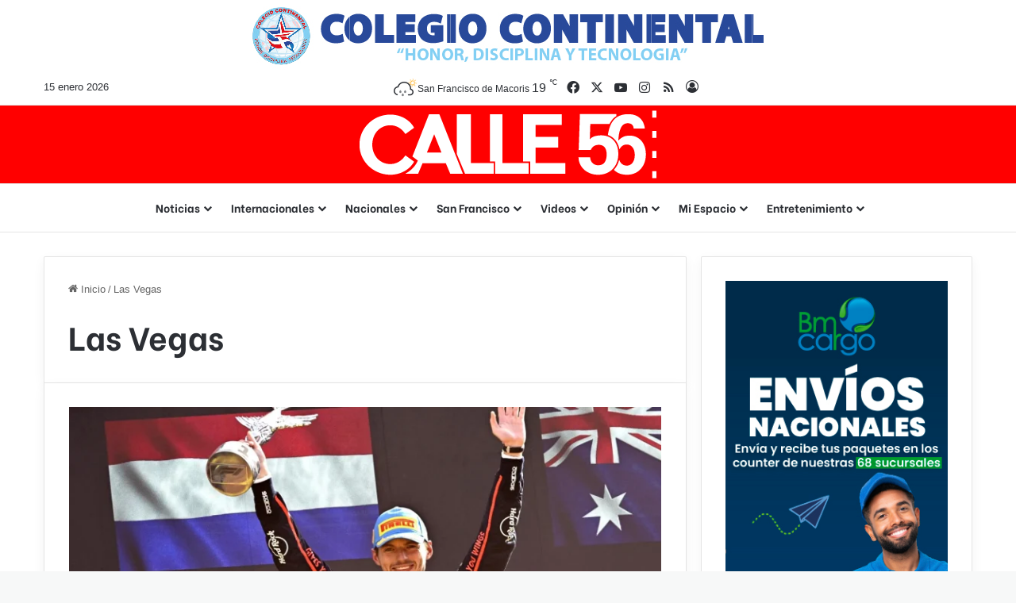

--- FILE ---
content_type: text/html; charset=UTF-8
request_url: https://calle56.com/tema/las-vegas/
body_size: 25834
content:
<!DOCTYPE html>
<html lang="es" class="" data-skin="light">
<head>
	<meta charset="UTF-8" />
	<link rel="profile" href="https://gmpg.org/xfn/11" />
	
<meta http-equiv='x-dns-prefetch-control' content='on'>
<link rel='dns-prefetch' href='//cdnjs.cloudflare.com' />
<link rel='dns-prefetch' href='//ajax.googleapis.com' />
<link rel='dns-prefetch' href='//fonts.googleapis.com' />
<link rel='dns-prefetch' href='//fonts.gstatic.com' />
<link rel='dns-prefetch' href='//s.gravatar.com' />
<link rel='dns-prefetch' href='//www.google-analytics.com' />
<link rel='preload' as='script' href='https://ajax.googleapis.com/ajax/libs/webfont/1/webfont.js'>
<meta name='robots' content='index, follow, max-image-preview:large, max-snippet:-1, max-video-preview:-1' />

	<!-- This site is optimized with the Yoast SEO plugin v26.7 - https://yoast.com/wordpress/plugins/seo/ -->
	<title>Las Vegas &#8211; Calle56</title>
	<link rel="canonical" href="https://calle56.com/tema/las-vegas/" />
	<link rel="next" href="https://calle56.com/tema/las-vegas/page/2/" />
	<meta property="og:locale" content="es_ES" />
	<meta property="og:type" content="article" />
	<meta property="og:title" content="Las Vegas &#8211; Calle56" />
	<meta property="og:url" content="https://calle56.com/tema/las-vegas/" />
	<meta property="og:site_name" content="Calle56" />
	<meta name="twitter:card" content="summary_large_image" />
	<meta name="twitter:site" content="@Calle56oficial" />
	<script type="application/ld+json" class="yoast-schema-graph">{"@context":"https://schema.org","@graph":[{"@type":"CollectionPage","@id":"https://calle56.com/tema/las-vegas/","url":"https://calle56.com/tema/las-vegas/","name":"Las Vegas &#8211; Calle56","isPartOf":{"@id":"https://calle56.com/#website"},"primaryImageOfPage":{"@id":"https://calle56.com/tema/las-vegas/#primaryimage"},"image":{"@id":"https://calle56.com/tema/las-vegas/#primaryimage"},"thumbnailUrl":"https://calle56.com/wp-content/uploads/2025/11/25F.webp","breadcrumb":{"@id":"https://calle56.com/tema/las-vegas/#breadcrumb"},"inLanguage":"es"},{"@type":"ImageObject","inLanguage":"es","@id":"https://calle56.com/tema/las-vegas/#primaryimage","url":"https://calle56.com/wp-content/uploads/2025/11/25F.webp","contentUrl":"https://calle56.com/wp-content/uploads/2025/11/25F.webp","width":1920,"height":1329},{"@type":"BreadcrumbList","@id":"https://calle56.com/tema/las-vegas/#breadcrumb","itemListElement":[{"@type":"ListItem","position":1,"name":"Portada","item":"https://calle56.com/"},{"@type":"ListItem","position":2,"name":"Las Vegas"}]},{"@type":"WebSite","@id":"https://calle56.com/#website","url":"https://calle56.com/","name":"Calle56","description":"Tu ventana a la provincia Duarte y San Francisco de Macorís","publisher":{"@id":"https://calle56.com/#organization"},"potentialAction":[{"@type":"SearchAction","target":{"@type":"EntryPoint","urlTemplate":"https://calle56.com/?s={search_term_string}"},"query-input":{"@type":"PropertyValueSpecification","valueRequired":true,"valueName":"search_term_string"}}],"inLanguage":"es"},{"@type":"Organization","@id":"https://calle56.com/#organization","name":"Calle56","url":"https://calle56.com/","logo":{"@type":"ImageObject","inLanguage":"es","@id":"https://calle56.com/#/schema/logo/image/","url":"https://calle56.com/wp-content/uploads/2020/12/Calle-56-favi-rojo-2.png","contentUrl":"https://calle56.com/wp-content/uploads/2020/12/Calle-56-favi-rojo-2.png","width":256,"height":256,"caption":"Calle56"},"image":{"@id":"https://calle56.com/#/schema/logo/image/"},"sameAs":["https://www.facebook.com/Calle56SFM","https://x.com/Calle56oficial","https://instagram.com/calle56oficial","https://www.youtube.com/channel/UCEyz_DPn2lTGN9gCFSphwrg"]}]}</script>
	<!-- / Yoast SEO plugin. -->


<link rel='dns-prefetch' href='//www.googletagmanager.com' />
<link rel='dns-prefetch' href='//stats.wp.com' />
<link rel='dns-prefetch' href='//pagead2.googlesyndication.com' />
<link rel="alternate" type="application/rss+xml" title="Calle56 &raquo; Feed" href="https://calle56.com/feed/" />
<link rel="alternate" type="application/rss+xml" title="Calle56 &raquo; Feed de los comentarios" href="https://calle56.com/comments/feed/" />
<link rel="alternate" type="application/rss+xml" title="Calle56 &raquo; Etiqueta Las Vegas del feed" href="https://calle56.com/tema/las-vegas/feed/" />

		<style type="text/css">
			:root{				
			--tie-preset-gradient-1: linear-gradient(135deg, rgba(6, 147, 227, 1) 0%, rgb(155, 81, 224) 100%);
			--tie-preset-gradient-2: linear-gradient(135deg, rgb(122, 220, 180) 0%, rgb(0, 208, 130) 100%);
			--tie-preset-gradient-3: linear-gradient(135deg, rgba(252, 185, 0, 1) 0%, rgba(255, 105, 0, 1) 100%);
			--tie-preset-gradient-4: linear-gradient(135deg, rgba(255, 105, 0, 1) 0%, rgb(207, 46, 46) 100%);
			--tie-preset-gradient-5: linear-gradient(135deg, rgb(238, 238, 238) 0%, rgb(169, 184, 195) 100%);
			--tie-preset-gradient-6: linear-gradient(135deg, rgb(74, 234, 220) 0%, rgb(151, 120, 209) 20%, rgb(207, 42, 186) 40%, rgb(238, 44, 130) 60%, rgb(251, 105, 98) 80%, rgb(254, 248, 76) 100%);
			--tie-preset-gradient-7: linear-gradient(135deg, rgb(255, 206, 236) 0%, rgb(152, 150, 240) 100%);
			--tie-preset-gradient-8: linear-gradient(135deg, rgb(254, 205, 165) 0%, rgb(254, 45, 45) 50%, rgb(107, 0, 62) 100%);
			--tie-preset-gradient-9: linear-gradient(135deg, rgb(255, 203, 112) 0%, rgb(199, 81, 192) 50%, rgb(65, 88, 208) 100%);
			--tie-preset-gradient-10: linear-gradient(135deg, rgb(255, 245, 203) 0%, rgb(182, 227, 212) 50%, rgb(51, 167, 181) 100%);
			--tie-preset-gradient-11: linear-gradient(135deg, rgb(202, 248, 128) 0%, rgb(113, 206, 126) 100%);
			--tie-preset-gradient-12: linear-gradient(135deg, rgb(2, 3, 129) 0%, rgb(40, 116, 252) 100%);
			--tie-preset-gradient-13: linear-gradient(135deg, #4D34FA, #ad34fa);
			--tie-preset-gradient-14: linear-gradient(135deg, #0057FF, #31B5FF);
			--tie-preset-gradient-15: linear-gradient(135deg, #FF007A, #FF81BD);
			--tie-preset-gradient-16: linear-gradient(135deg, #14111E, #4B4462);
			--tie-preset-gradient-17: linear-gradient(135deg, #F32758, #FFC581);

			
					--main-nav-background: #FFFFFF;
					--main-nav-secondry-background: rgba(0,0,0,0.03);
					--main-nav-primary-color: #0088ff;
					--main-nav-contrast-primary-color: #FFFFFF;
					--main-nav-text-color: #2c2f34;
					--main-nav-secondry-text-color: rgba(0,0,0,0.5);
					--main-nav-main-border-color: rgba(0,0,0,0.1);
					--main-nav-secondry-border-color: rgba(0,0,0,0.08);
				
			}
		</style>
	<meta name="viewport" content="width=device-width, initial-scale=1.0" /><style id='wp-img-auto-sizes-contain-inline-css' type='text/css'>
img:is([sizes=auto i],[sizes^="auto," i]){contain-intrinsic-size:3000px 1500px}
/*# sourceURL=wp-img-auto-sizes-contain-inline-css */
</style>
<style id='wp-emoji-styles-inline-css' type='text/css'>

	img.wp-smiley, img.emoji {
		display: inline !important;
		border: none !important;
		box-shadow: none !important;
		height: 1em !important;
		width: 1em !important;
		margin: 0 0.07em !important;
		vertical-align: -0.1em !important;
		background: none !important;
		padding: 0 !important;
	}
/*# sourceURL=wp-emoji-styles-inline-css */
</style>
<link rel='stylesheet' id='wp-components-css' href='https://calle56.com/wp-includes/css/dist/components/style.min.css?ver=6.9' type='text/css' media='all' />
<link rel='stylesheet' id='wp-preferences-css' href='https://calle56.com/wp-includes/css/dist/preferences/style.min.css?ver=6.9' type='text/css' media='all' />
<link rel='stylesheet' id='wp-block-editor-css' href='https://calle56.com/wp-includes/css/dist/block-editor/style.min.css?ver=6.9' type='text/css' media='all' />
<link rel='stylesheet' id='popup-maker-block-library-style-css' href='https://calle56.com/wp-content/plugins/popup-maker/dist/packages/block-library-style.css?ver=dbea705cfafe089d65f1' type='text/css' media='all' />
<link rel='stylesheet' id='wp-polls-css' href='https://calle56.com/wp-content/plugins/wp-polls/polls-css.css?ver=2.77.3' type='text/css' media='all' />
<style id='wp-polls-inline-css' type='text/css'>
.wp-polls .pollbar {
	margin: 1px;
	font-size: 18px;
	line-height: 20px;
	height: 20px;
	background: #572364;
	border: 1px solid #FF0000;
}

/*# sourceURL=wp-polls-inline-css */
</style>
<link rel='stylesheet' id='ppress-frontend-css' href='https://calle56.com/wp-content/plugins/wp-user-avatar/assets/css/frontend.min.css?ver=4.16.8' type='text/css' media='all' />
<link rel='stylesheet' id='ppress-flatpickr-css' href='https://calle56.com/wp-content/plugins/wp-user-avatar/assets/flatpickr/flatpickr.min.css?ver=4.16.8' type='text/css' media='all' />
<link rel='stylesheet' id='ppress-select2-css' href='https://calle56.com/wp-content/plugins/wp-user-avatar/assets/select2/select2.min.css?ver=6.9' type='text/css' media='all' />
<link rel='stylesheet' id='yop-public-css' href='https://calle56.com/wp-content/plugins/yop-poll/public/assets/css/yop-poll-public-6.5.39.css?ver=6.9' type='text/css' media='all' />
<link rel='stylesheet' id='tie-css-base-css' href='https://calle56.com/wp-content/themes/jannah/assets/css/base.min.css?ver=7.6.4' type='text/css' media='all' />
<link rel='stylesheet' id='tie-css-styles-css' href='https://calle56.com/wp-content/themes/jannah/assets/css/style.min.css?ver=7.6.4' type='text/css' media='all' />
<link rel='stylesheet' id='tie-css-widgets-css' href='https://calle56.com/wp-content/themes/jannah/assets/css/widgets.min.css?ver=7.6.4' type='text/css' media='all' />
<link rel='stylesheet' id='tie-css-helpers-css' href='https://calle56.com/wp-content/themes/jannah/assets/css/helpers.min.css?ver=7.6.4' type='text/css' media='all' />
<link rel='stylesheet' id='tie-fontawesome5-css' href='https://calle56.com/wp-content/themes/jannah/assets/css/fontawesome.css?ver=7.6.4' type='text/css' media='all' />
<link rel='stylesheet' id='tie-css-ilightbox-css' href='https://calle56.com/wp-content/themes/jannah/assets/ilightbox/dark-skin/skin.css?ver=7.6.4' type='text/css' media='all' />
<link rel='stylesheet' id='tie-css-shortcodes-css' href='https://calle56.com/wp-content/themes/jannah/assets/css/plugins/shortcodes.min.css?ver=7.6.4' type='text/css' media='all' />
<link rel='stylesheet' id='taqyeem-styles-css' href='https://calle56.com/wp-content/themes/jannah/assets/css/plugins/taqyeem.min.css?ver=7.6.4' type='text/css' media='all' />
<link rel='stylesheet' id='tie-theme-child-css-css' href='https://calle56.com/wp-content/themes/jannah-child/style.css?ver=6.9' type='text/css' media='all' />
<link rel='stylesheet' id='__EPYT__style-css' href='https://calle56.com/wp-content/plugins/youtube-embed-plus/styles/ytprefs.min.css?ver=14.2.4' type='text/css' media='all' />
<style id='__EPYT__style-inline-css' type='text/css'>

                .epyt-gallery-thumb {
                        width: 33.333%;
                }
                
.wf-active .logo-text,.wf-active h1,.wf-active h2,.wf-active h3,.wf-active h4,.wf-active h5,.wf-active h6,.wf-active .the-subtitle{font-family: 'Be Vietnam';}.wf-active #main-nav .main-menu > ul > li > a{font-family: 'Be Vietnam';}#tie-body{background-color: #f7f8f8;}:root:root{--brand-color: #fe4c1c;--dark-brand-color: #cc1a00;--bright-color: #FFFFFF;--base-color: #2c2f34;}#footer-widgets-container{border-top: 8px solid #fe4c1c;-webkit-box-shadow: 0 -5px 0 rgba(0,0,0,0.07); -moz-box-shadow: 0 -8px 0 rgba(0,0,0,0.07); box-shadow: 0 -8px 0 rgba(0,0,0,0.07);}#reading-position-indicator{box-shadow: 0 0 10px rgba( 254,76,28,0.7);}:root:root{--brand-color: #fe4c1c;--dark-brand-color: #cc1a00;--bright-color: #FFFFFF;--base-color: #2c2f34;}#footer-widgets-container{border-top: 8px solid #fe4c1c;-webkit-box-shadow: 0 -5px 0 rgba(0,0,0,0.07); -moz-box-shadow: 0 -8px 0 rgba(0,0,0,0.07); box-shadow: 0 -8px 0 rgba(0,0,0,0.07);}#reading-position-indicator{box-shadow: 0 0 10px rgba( 254,76,28,0.7);}.tie-weather-widget.widget,.container-wrapper{box-shadow: 0 5px 15px 0 rgba(0,0,0,0.05);}.dark-skin .tie-weather-widget.widget,.dark-skin .container-wrapper{box-shadow: 0 5px 15px 0 rgba(0,0,0,0.2);}#top-nav,#top-nav .sub-menu,#top-nav .comp-sub-menu,#top-nav .ticker-content,#top-nav .ticker-swipe,.top-nav-boxed #top-nav .topbar-wrapper,.top-nav-dark .top-menu ul,#autocomplete-suggestions.search-in-top-nav{background-color : #ffffff;}#top-nav *,#autocomplete-suggestions.search-in-top-nav{border-color: rgba( #000000,0.08);}#top-nav .icon-basecloud-bg:after{color: #ffffff;}#theme-header:not(.main-nav-boxed) #main-nav,.main-nav-boxed .main-menu-wrapper{border-bottom-width:1px !important;border-style: solid;border-right: 0 none;border-left : 0 none;}.main-nav-boxed #main-nav.fixed-nav{box-shadow: none;}#footer{background-color: #332295;}#site-info{background-color: #261393;}#tie-wrapper #theme-header{background-color: #ff0000;}#logo.text-logo a,#logo.text-logo a:hover{color: #FFFFFF;}@media (max-width: 991px){#tie-wrapper #theme-header .logo-container.fixed-nav{background-color: rgba(255,0,0,0.95);}}#footer .posts-list-counter .posts-list-items li.widget-post-list:before{border-color: #332295;}#footer .timeline-widget a .date:before{border-color: rgba(51,34,149,0.8);}#footer .footer-boxed-widget-area,#footer textarea,#footer input:not([type=submit]),#footer select,#footer code,#footer kbd,#footer pre,#footer samp,#footer .show-more-button,#footer .slider-links .tie-slider-nav span,#footer #wp-calendar,#footer #wp-calendar tbody td,#footer #wp-calendar thead th,#footer .widget.buddypress .item-options a{border-color: rgba(255,255,255,0.1);}#footer .social-statistics-widget .white-bg li.social-icons-item a,#footer .widget_tag_cloud .tagcloud a,#footer .latest-tweets-widget .slider-links .tie-slider-nav span,#footer .widget_layered_nav_filters a{border-color: rgba(255,255,255,0.1);}#footer .social-statistics-widget .white-bg li:before{background: rgba(255,255,255,0.1);}.site-footer #wp-calendar tbody td{background: rgba(255,255,255,0.02);}#footer .white-bg .social-icons-item a span.followers span,#footer .circle-three-cols .social-icons-item a .followers-num,#footer .circle-three-cols .social-icons-item a .followers-name{color: rgba(255,255,255,0.8);}#footer .timeline-widget ul:before,#footer .timeline-widget a:not(:hover) .date:before{background-color: #150477;}.site-footer.dark-skin a:hover,#footer .stars-rating-active,#footer .twitter-icon-wrap span,.block-head-4.magazine2 #footer .tabs li a{color: #fe4c1c;}#footer .circle_bar{stroke: #fe4c1c;}#footer .widget.buddypress .item-options a.selected,#footer .widget.buddypress .item-options a.loading,#footer .tie-slider-nav span:hover,.block-head-4.magazine2 #footer .tabs{border-color: #fe4c1c;}.magazine2:not(.block-head-4) #footer .tabs a:hover,.magazine2:not(.block-head-4) #footer .tabs .active a,.magazine1 #footer .tabs a:hover,.magazine1 #footer .tabs .active a,.block-head-4.magazine2 #footer .tabs.tabs .active a,.block-head-4.magazine2 #footer .tabs > .active a:before,.block-head-4.magazine2 #footer .tabs > li.active:nth-child(n) a:after,#footer .digital-rating-static,#footer .timeline-widget li a:hover .date:before,#footer #wp-calendar #today,#footer .posts-list-counter .posts-list-items li.widget-post-list:before,#footer .cat-counter span,#footer.dark-skin .the-global-title:after,#footer .button,#footer [type='submit'],#footer .spinner > div,#footer .widget.buddypress .item-options a.selected,#footer .widget.buddypress .item-options a.loading,#footer .tie-slider-nav span:hover,#footer .fullwidth-area .tagcloud a:hover{background-color: #fe4c1c;color: #FFFFFF;}.block-head-4.magazine2 #footer .tabs li a:hover{color: #e02e00;}.block-head-4.magazine2 #footer .tabs.tabs .active a:hover,#footer .widget.buddypress .item-options a.selected,#footer .widget.buddypress .item-options a.loading,#footer .tie-slider-nav span:hover{color: #FFFFFF !important;}#footer .button:hover,#footer [type='submit']:hover{background-color: #e02e00;color: #FFFFFF;}a#go-to-top{background-color: #332295;}#tie-popup-adblock .container-wrapper{background-color: #77539e !important;color: #FFFFFF;}#tie-popup-adblock .container-wrapper .tie-btn-close:before{color: #FFFFFF;}.tie-cat-11263,.tie-cat-item-11263 > span{background-color:#e67e22 !important;color:#FFFFFF !important;}.tie-cat-11263:after{border-top-color:#e67e22 !important;}.tie-cat-11263:hover{background-color:#c86004 !important;}.tie-cat-11263:hover:after{border-top-color:#c86004 !important;}.tie-cat-11270,.tie-cat-item-11270 > span{background-color:#2ecc71 !important;color:#FFFFFF !important;}.tie-cat-11270:after{border-top-color:#2ecc71 !important;}.tie-cat-11270:hover{background-color:#10ae53 !important;}.tie-cat-11270:hover:after{border-top-color:#10ae53 !important;}.tie-cat-11271,.tie-cat-item-11271 > span{background-color:#9b59b6 !important;color:#FFFFFF !important;}.tie-cat-11271:after{border-top-color:#9b59b6 !important;}.tie-cat-11271:hover{background-color:#7d3b98 !important;}.tie-cat-11271:hover:after{border-top-color:#7d3b98 !important;}.tie-cat-11274,.tie-cat-item-11274 > span{background-color:#34495e !important;color:#FFFFFF !important;}.tie-cat-11274:after{border-top-color:#34495e !important;}.tie-cat-11274:hover{background-color:#162b40 !important;}.tie-cat-11274:hover:after{border-top-color:#162b40 !important;}.tie-cat-11276,.tie-cat-item-11276 > span{background-color:#795548 !important;color:#FFFFFF !important;}.tie-cat-11276:after{border-top-color:#795548 !important;}.tie-cat-11276:hover{background-color:#5b372a !important;}.tie-cat-11276:hover:after{border-top-color:#5b372a !important;}.tie-cat-53,.tie-cat-item-53 > span{background-color:#4CAF50 !important;color:#FFFFFF !important;}.tie-cat-53:after{border-top-color:#4CAF50 !important;}.tie-cat-53:hover{background-color:#2e9132 !important;}.tie-cat-53:hover:after{border-top-color:#2e9132 !important;}@media (min-width: 992px){.sidebar{width: 31%;}.main-content{width: 69%;}}.meta-views.meta-item .tie-icon-fire:before{content: "\f06e" !important;}@media (max-width: 1250px){.share-buttons-sticky{display: none;}}.tie-insta-header {margin-bottom: 15px;}.tie-insta-avatar a {width: 70px;height: 70px;display: block;position: relative;float: left;margin-right: 15px;margin-bottom: 15px;}.tie-insta-avatar a:before {content: "";position: absolute;width: calc(100% + 6px);height: calc(100% + 6px);left: -3px;top: -3px;border-radius: 50%;background: #d6249f;background: radial-gradient(circle at 30% 107%,#fdf497 0%,#fdf497 5%,#fd5949 45%,#d6249f 60%,#285AEB 90%);}.tie-insta-avatar a:after {position: absolute;content: "";width: calc(100% + 3px);height: calc(100% + 3px);left: -2px;top: -2px;border-radius: 50%;background: #fff;}.dark-skin .tie-insta-avatar a:after {background: #27292d;}.tie-insta-avatar img {border-radius: 50%;position: relative;z-index: 2;transition: all 0.25s;}.tie-insta-avatar img:hover {box-shadow: 0px 0px 15px 0 #6b54c6;}.tie-insta-info {font-size: 1.3em;font-weight: bold;margin-bottom: 5px;}
/*# sourceURL=__EPYT__style-inline-css */
</style>
<script type="text/javascript" src="https://calle56.com/wp-includes/js/jquery/jquery.min.js?ver=3.7.1" id="jquery-core-js"></script>
<script type="text/javascript" src="https://calle56.com/wp-includes/js/jquery/jquery-migrate.min.js?ver=3.4.1" id="jquery-migrate-js"></script>
<script type="text/javascript" src="https://calle56.com/wp-content/plugins/wp-user-avatar/assets/flatpickr/flatpickr.min.js?ver=4.16.8" id="ppress-flatpickr-js"></script>
<script type="text/javascript" src="https://calle56.com/wp-content/plugins/wp-user-avatar/assets/select2/select2.min.js?ver=4.16.8" id="ppress-select2-js"></script>
<script type="text/javascript" id="yop-public-js-extra">
/* <![CDATA[ */
var objectL10n = {"yopPollParams":{"urlParams":{"ajax":"https://calle56.com/wp-admin/admin-ajax.php","wpLogin":"https://calle56.com/wp-login.php?redirect_to=https%3A%2F%2Fcalle56.com%2Fwp-admin%2Fadmin-ajax.php%3Faction%3Dyop_poll_record_wordpress_vote"},"apiParams":{"reCaptcha":{"siteKey":""},"reCaptchaV2Invisible":{"siteKey":""},"reCaptchaV3":{"siteKey":""},"hCaptcha":{"siteKey":""},"cloudflareTurnstile":{"siteKey":""}},"captchaParams":{"imgPath":"https://calle56.com/wp-content/plugins/yop-poll/public/assets/img/","url":"https://calle56.com/wp-content/plugins/yop-poll/app.php","accessibilityAlt":"Sound icon","accessibilityTitle":"Accessibility option: listen to a question and answer it!","accessibilityDescription":"Type below the \u003Cstrong\u003Eanswer\u003C/strong\u003E to what you hear. Numbers or words:","explanation":"Click or touch the \u003Cstrong\u003EANSWER\u003C/strong\u003E","refreshAlt":"Refresh/reload icon","refreshTitle":"Refresh/reload: get new images and accessibility option!"},"voteParams":{"invalidPoll":"Invalid Poll","noAnswersSelected":"No answer selected","minAnswersRequired":"At least {min_answers_allowed} answer(s) required","maxAnswersRequired":"A max of {max_answers_allowed} answer(s) accepted","noAnswerForOther":"No other answer entered","noValueForCustomField":"{custom_field_name} is required","tooManyCharsForCustomField":"Text for {custom_field_name} is too long","consentNotChecked":"You must agree to our terms and conditions","noCaptchaSelected":"Captcha is required","thankYou":"Thank you for your vote"},"resultsParams":{"singleVote":"vote","multipleVotes":"votes","singleAnswer":"answer","multipleAnswers":"answers"}}};
//# sourceURL=yop-public-js-extra
/* ]]> */
</script>
<script type="text/javascript" src="https://calle56.com/wp-content/plugins/yop-poll/public/assets/js/yop-poll-public-6.5.39.min.js?ver=6.9" id="yop-public-js"></script>

<!-- Fragmento de código de la etiqueta de Google (gtag.js) añadida por Site Kit -->
<!-- Fragmento de código de Google Analytics añadido por Site Kit -->
<script type="text/javascript" src="https://www.googletagmanager.com/gtag/js?id=GT-P8VDJJD" id="google_gtagjs-js" async></script>
<script type="text/javascript" id="google_gtagjs-js-after">
/* <![CDATA[ */
window.dataLayer = window.dataLayer || [];function gtag(){dataLayer.push(arguments);}
gtag("set","linker",{"domains":["calle56.com"]});
gtag("js", new Date());
gtag("set", "developer_id.dZTNiMT", true);
gtag("config", "GT-P8VDJJD");
//# sourceURL=google_gtagjs-js-after
/* ]]> */
</script>
<script type="text/javascript" id="__ytprefs__-js-extra">
/* <![CDATA[ */
var _EPYT_ = {"ajaxurl":"https://calle56.com/wp-admin/admin-ajax.php","security":"9618eeec6d","gallery_scrolloffset":"20","eppathtoscripts":"https://calle56.com/wp-content/plugins/youtube-embed-plus/scripts/","eppath":"https://calle56.com/wp-content/plugins/youtube-embed-plus/","epresponsiveselector":"[\"iframe.__youtube_prefs_widget__\"]","epdovol":"1","version":"14.2.4","evselector":"iframe.__youtube_prefs__[src], iframe[src*=\"youtube.com/embed/\"], iframe[src*=\"youtube-nocookie.com/embed/\"]","ajax_compat":"","maxres_facade":"eager","ytapi_load":"light","pause_others":"","stopMobileBuffer":"1","facade_mode":"","not_live_on_channel":""};
//# sourceURL=__ytprefs__-js-extra
/* ]]> */
</script>
<script type="text/javascript" src="https://calle56.com/wp-content/plugins/youtube-embed-plus/scripts/ytprefs.min.js?ver=14.2.4" id="__ytprefs__-js"></script>
<link rel="https://api.w.org/" href="https://calle56.com/wp-json/" /><link rel="alternate" title="JSON" type="application/json" href="https://calle56.com/wp-json/wp/v2/tags/4145" /><link rel="EditURI" type="application/rsd+xml" title="RSD" href="https://calle56.com/xmlrpc.php?rsd" />
<meta name="generator" content="WordPress 6.9" />

<!-- This site is using AdRotate v5.17.2 to display their advertisements - https://ajdg.solutions/ -->
<!-- AdRotate CSS -->
<style type="text/css" media="screen">
	.g { margin:0px; padding:0px; overflow:hidden; line-height:1; zoom:1; }
	.g img { height:auto; }
	.g-col { position:relative; float:left; }
	.g-col:first-child { margin-left: 0; }
	.g-col:last-child { margin-right: 0; }
	.g-6 { min-width:50px; max-width:1200px; margin: 0 auto; }
	.b-6 { margin:50px; }
	.g-10 { min-width:50px; max-width:1200px; margin: 0 auto; }
	.b-10 { margin:50px; }
	@media only screen and (max-width: 480px) {
		.g-col, .g-dyn, .g-single { width:100%; margin-left:0; margin-right:0; }
	}
</style>
<!-- /AdRotate CSS -->

<meta name="generator" content="Site Kit by Google 1.170.0" /><script type='text/javascript'>
/* <![CDATA[ */
var taqyeem = {"ajaxurl":"https://calle56.com/wp-admin/admin-ajax.php" , "your_rating":"Your Rating:"};
/* ]]> */
</script>

	<style>img#wpstats{display:none}</style>
		<meta http-equiv="X-UA-Compatible" content="IE=edge"><script async src="https://pagead2.googlesyndication.com/pagead/js/adsbygoogle.js?client=ca-pub-9580391916327004"
     crossorigin="anonymous"></script>

<!-- Metaetiquetas de Google AdSense añadidas por Site Kit -->
<meta name="google-adsense-platform-account" content="ca-host-pub-2644536267352236">
<meta name="google-adsense-platform-domain" content="sitekit.withgoogle.com">
<!-- Acabar con las metaetiquetas de Google AdSense añadidas por Site Kit -->
      <meta name="onesignal" content="wordpress-plugin"/>
            <script>

      window.OneSignalDeferred = window.OneSignalDeferred || [];

      OneSignalDeferred.push(function(OneSignal) {
        var oneSignal_options = {};
        window._oneSignalInitOptions = oneSignal_options;

        oneSignal_options['serviceWorkerParam'] = { scope: '/' };
oneSignal_options['serviceWorkerPath'] = 'OneSignalSDKWorker.js.php';

        OneSignal.Notifications.setDefaultUrl("https://calle56.com");

        oneSignal_options['wordpress'] = true;
oneSignal_options['appId'] = '7a51840e-4546-47a1-a0e7-003b41f27ff1';
oneSignal_options['allowLocalhostAsSecureOrigin'] = true;
oneSignal_options['welcomeNotification'] = { };
oneSignal_options['welcomeNotification']['title'] = "";
oneSignal_options['welcomeNotification']['message'] = "Gracias por suscribirte";
oneSignal_options['path'] = "https://calle56.com/wp-content/plugins/onesignal-free-web-push-notifications/sdk_files/";
oneSignal_options['safari_web_id'] = "web.onesignal.auto.00b75e31-4d41-4106-ab79-a5c68121f393";
oneSignal_options['promptOptions'] = { };
oneSignal_options['promptOptions']['actionMessage'] = "Nos gustaría notificarle del nuevo contenido publicado.";
oneSignal_options['promptOptions']['acceptButtonText'] = "Si";
oneSignal_options['promptOptions']['cancelButtonText'] = "No gracias";
oneSignal_options['promptOptions']['siteName'] = "www.calle56.com";
oneSignal_options['promptOptions']['autoAcceptTitle'] = "Haz clic en permitir";
              OneSignal.init(window._oneSignalInitOptions);
              OneSignal.Slidedown.promptPush()      });

      function documentInitOneSignal() {
        var oneSignal_elements = document.getElementsByClassName("OneSignal-prompt");

        var oneSignalLinkClickHandler = function(event) { OneSignal.Notifications.requestPermission(); event.preventDefault(); };        for(var i = 0; i < oneSignal_elements.length; i++)
          oneSignal_elements[i].addEventListener('click', oneSignalLinkClickHandler, false);
      }

      if (document.readyState === 'complete') {
           documentInitOneSignal();
      }
      else {
           window.addEventListener("load", function(event){
               documentInitOneSignal();
          });
      }
    </script>
<!-- No hay ninguna versión amphtml disponible para esta URL. -->
<!-- Fragmento de código de Google Adsense añadido por Site Kit -->
<script type="text/javascript" async="async" src="https://pagead2.googlesyndication.com/pagead/js/adsbygoogle.js?client=ca-pub-6794901230577391&amp;host=ca-host-pub-2644536267352236" crossorigin="anonymous"></script>

<!-- Final del fragmento de código de Google Adsense añadido por Site Kit -->
<link rel="icon" href="https://calle56.com/wp-content/uploads/2020/12/Calle-56-favi-rojo-2-150x150.png" sizes="32x32" />
<link rel="icon" href="https://calle56.com/wp-content/uploads/2020/12/Calle-56-favi-rojo-2.png" sizes="192x192" />
<link rel="apple-touch-icon" href="https://calle56.com/wp-content/uploads/2020/12/Calle-56-favi-rojo-2.png" />
<meta name="msapplication-TileImage" content="https://calle56.com/wp-content/uploads/2020/12/Calle-56-favi-rojo-2.png" />
<style id='wp-block-heading-inline-css' type='text/css'>
h1:where(.wp-block-heading).has-background,h2:where(.wp-block-heading).has-background,h3:where(.wp-block-heading).has-background,h4:where(.wp-block-heading).has-background,h5:where(.wp-block-heading).has-background,h6:where(.wp-block-heading).has-background{padding:1.25em 2.375em}h1.has-text-align-left[style*=writing-mode]:where([style*=vertical-lr]),h1.has-text-align-right[style*=writing-mode]:where([style*=vertical-rl]),h2.has-text-align-left[style*=writing-mode]:where([style*=vertical-lr]),h2.has-text-align-right[style*=writing-mode]:where([style*=vertical-rl]),h3.has-text-align-left[style*=writing-mode]:where([style*=vertical-lr]),h3.has-text-align-right[style*=writing-mode]:where([style*=vertical-rl]),h4.has-text-align-left[style*=writing-mode]:where([style*=vertical-lr]),h4.has-text-align-right[style*=writing-mode]:where([style*=vertical-rl]),h5.has-text-align-left[style*=writing-mode]:where([style*=vertical-lr]),h5.has-text-align-right[style*=writing-mode]:where([style*=vertical-rl]),h6.has-text-align-left[style*=writing-mode]:where([style*=vertical-lr]),h6.has-text-align-right[style*=writing-mode]:where([style*=vertical-rl]){rotate:180deg}
/*# sourceURL=https://calle56.com/wp-includes/blocks/heading/style.min.css */
</style>
<style id='wp-block-paragraph-inline-css' type='text/css'>
.is-small-text{font-size:.875em}.is-regular-text{font-size:1em}.is-large-text{font-size:2.25em}.is-larger-text{font-size:3em}.has-drop-cap:not(:focus):first-letter{float:left;font-size:8.4em;font-style:normal;font-weight:100;line-height:.68;margin:.05em .1em 0 0;text-transform:uppercase}body.rtl .has-drop-cap:not(:focus):first-letter{float:none;margin-left:.1em}p.has-drop-cap.has-background{overflow:hidden}:root :where(p.has-background){padding:1.25em 2.375em}:where(p.has-text-color:not(.has-link-color)) a{color:inherit}p.has-text-align-left[style*="writing-mode:vertical-lr"],p.has-text-align-right[style*="writing-mode:vertical-rl"]{rotate:180deg}
/*# sourceURL=https://calle56.com/wp-includes/blocks/paragraph/style.min.css */
</style>
<style id='global-styles-inline-css' type='text/css'>
:root{--wp--preset--aspect-ratio--square: 1;--wp--preset--aspect-ratio--4-3: 4/3;--wp--preset--aspect-ratio--3-4: 3/4;--wp--preset--aspect-ratio--3-2: 3/2;--wp--preset--aspect-ratio--2-3: 2/3;--wp--preset--aspect-ratio--16-9: 16/9;--wp--preset--aspect-ratio--9-16: 9/16;--wp--preset--color--black: #000000;--wp--preset--color--cyan-bluish-gray: #abb8c3;--wp--preset--color--white: #ffffff;--wp--preset--color--pale-pink: #f78da7;--wp--preset--color--vivid-red: #cf2e2e;--wp--preset--color--luminous-vivid-orange: #ff6900;--wp--preset--color--luminous-vivid-amber: #fcb900;--wp--preset--color--light-green-cyan: #7bdcb5;--wp--preset--color--vivid-green-cyan: #00d084;--wp--preset--color--pale-cyan-blue: #8ed1fc;--wp--preset--color--vivid-cyan-blue: #0693e3;--wp--preset--color--vivid-purple: #9b51e0;--wp--preset--color--global-color: #fe4c1c;--wp--preset--gradient--vivid-cyan-blue-to-vivid-purple: linear-gradient(135deg,rgb(6,147,227) 0%,rgb(155,81,224) 100%);--wp--preset--gradient--light-green-cyan-to-vivid-green-cyan: linear-gradient(135deg,rgb(122,220,180) 0%,rgb(0,208,130) 100%);--wp--preset--gradient--luminous-vivid-amber-to-luminous-vivid-orange: linear-gradient(135deg,rgb(252,185,0) 0%,rgb(255,105,0) 100%);--wp--preset--gradient--luminous-vivid-orange-to-vivid-red: linear-gradient(135deg,rgb(255,105,0) 0%,rgb(207,46,46) 100%);--wp--preset--gradient--very-light-gray-to-cyan-bluish-gray: linear-gradient(135deg,rgb(238,238,238) 0%,rgb(169,184,195) 100%);--wp--preset--gradient--cool-to-warm-spectrum: linear-gradient(135deg,rgb(74,234,220) 0%,rgb(151,120,209) 20%,rgb(207,42,186) 40%,rgb(238,44,130) 60%,rgb(251,105,98) 80%,rgb(254,248,76) 100%);--wp--preset--gradient--blush-light-purple: linear-gradient(135deg,rgb(255,206,236) 0%,rgb(152,150,240) 100%);--wp--preset--gradient--blush-bordeaux: linear-gradient(135deg,rgb(254,205,165) 0%,rgb(254,45,45) 50%,rgb(107,0,62) 100%);--wp--preset--gradient--luminous-dusk: linear-gradient(135deg,rgb(255,203,112) 0%,rgb(199,81,192) 50%,rgb(65,88,208) 100%);--wp--preset--gradient--pale-ocean: linear-gradient(135deg,rgb(255,245,203) 0%,rgb(182,227,212) 50%,rgb(51,167,181) 100%);--wp--preset--gradient--electric-grass: linear-gradient(135deg,rgb(202,248,128) 0%,rgb(113,206,126) 100%);--wp--preset--gradient--midnight: linear-gradient(135deg,rgb(2,3,129) 0%,rgb(40,116,252) 100%);--wp--preset--font-size--small: 13px;--wp--preset--font-size--medium: 20px;--wp--preset--font-size--large: 36px;--wp--preset--font-size--x-large: 42px;--wp--preset--spacing--20: 0.44rem;--wp--preset--spacing--30: 0.67rem;--wp--preset--spacing--40: 1rem;--wp--preset--spacing--50: 1.5rem;--wp--preset--spacing--60: 2.25rem;--wp--preset--spacing--70: 3.38rem;--wp--preset--spacing--80: 5.06rem;--wp--preset--shadow--natural: 6px 6px 9px rgba(0, 0, 0, 0.2);--wp--preset--shadow--deep: 12px 12px 50px rgba(0, 0, 0, 0.4);--wp--preset--shadow--sharp: 6px 6px 0px rgba(0, 0, 0, 0.2);--wp--preset--shadow--outlined: 6px 6px 0px -3px rgb(255, 255, 255), 6px 6px rgb(0, 0, 0);--wp--preset--shadow--crisp: 6px 6px 0px rgb(0, 0, 0);}:where(.is-layout-flex){gap: 0.5em;}:where(.is-layout-grid){gap: 0.5em;}body .is-layout-flex{display: flex;}.is-layout-flex{flex-wrap: wrap;align-items: center;}.is-layout-flex > :is(*, div){margin: 0;}body .is-layout-grid{display: grid;}.is-layout-grid > :is(*, div){margin: 0;}:where(.wp-block-columns.is-layout-flex){gap: 2em;}:where(.wp-block-columns.is-layout-grid){gap: 2em;}:where(.wp-block-post-template.is-layout-flex){gap: 1.25em;}:where(.wp-block-post-template.is-layout-grid){gap: 1.25em;}.has-black-color{color: var(--wp--preset--color--black) !important;}.has-cyan-bluish-gray-color{color: var(--wp--preset--color--cyan-bluish-gray) !important;}.has-white-color{color: var(--wp--preset--color--white) !important;}.has-pale-pink-color{color: var(--wp--preset--color--pale-pink) !important;}.has-vivid-red-color{color: var(--wp--preset--color--vivid-red) !important;}.has-luminous-vivid-orange-color{color: var(--wp--preset--color--luminous-vivid-orange) !important;}.has-luminous-vivid-amber-color{color: var(--wp--preset--color--luminous-vivid-amber) !important;}.has-light-green-cyan-color{color: var(--wp--preset--color--light-green-cyan) !important;}.has-vivid-green-cyan-color{color: var(--wp--preset--color--vivid-green-cyan) !important;}.has-pale-cyan-blue-color{color: var(--wp--preset--color--pale-cyan-blue) !important;}.has-vivid-cyan-blue-color{color: var(--wp--preset--color--vivid-cyan-blue) !important;}.has-vivid-purple-color{color: var(--wp--preset--color--vivid-purple) !important;}.has-black-background-color{background-color: var(--wp--preset--color--black) !important;}.has-cyan-bluish-gray-background-color{background-color: var(--wp--preset--color--cyan-bluish-gray) !important;}.has-white-background-color{background-color: var(--wp--preset--color--white) !important;}.has-pale-pink-background-color{background-color: var(--wp--preset--color--pale-pink) !important;}.has-vivid-red-background-color{background-color: var(--wp--preset--color--vivid-red) !important;}.has-luminous-vivid-orange-background-color{background-color: var(--wp--preset--color--luminous-vivid-orange) !important;}.has-luminous-vivid-amber-background-color{background-color: var(--wp--preset--color--luminous-vivid-amber) !important;}.has-light-green-cyan-background-color{background-color: var(--wp--preset--color--light-green-cyan) !important;}.has-vivid-green-cyan-background-color{background-color: var(--wp--preset--color--vivid-green-cyan) !important;}.has-pale-cyan-blue-background-color{background-color: var(--wp--preset--color--pale-cyan-blue) !important;}.has-vivid-cyan-blue-background-color{background-color: var(--wp--preset--color--vivid-cyan-blue) !important;}.has-vivid-purple-background-color{background-color: var(--wp--preset--color--vivid-purple) !important;}.has-black-border-color{border-color: var(--wp--preset--color--black) !important;}.has-cyan-bluish-gray-border-color{border-color: var(--wp--preset--color--cyan-bluish-gray) !important;}.has-white-border-color{border-color: var(--wp--preset--color--white) !important;}.has-pale-pink-border-color{border-color: var(--wp--preset--color--pale-pink) !important;}.has-vivid-red-border-color{border-color: var(--wp--preset--color--vivid-red) !important;}.has-luminous-vivid-orange-border-color{border-color: var(--wp--preset--color--luminous-vivid-orange) !important;}.has-luminous-vivid-amber-border-color{border-color: var(--wp--preset--color--luminous-vivid-amber) !important;}.has-light-green-cyan-border-color{border-color: var(--wp--preset--color--light-green-cyan) !important;}.has-vivid-green-cyan-border-color{border-color: var(--wp--preset--color--vivid-green-cyan) !important;}.has-pale-cyan-blue-border-color{border-color: var(--wp--preset--color--pale-cyan-blue) !important;}.has-vivid-cyan-blue-border-color{border-color: var(--wp--preset--color--vivid-cyan-blue) !important;}.has-vivid-purple-border-color{border-color: var(--wp--preset--color--vivid-purple) !important;}.has-vivid-cyan-blue-to-vivid-purple-gradient-background{background: var(--wp--preset--gradient--vivid-cyan-blue-to-vivid-purple) !important;}.has-light-green-cyan-to-vivid-green-cyan-gradient-background{background: var(--wp--preset--gradient--light-green-cyan-to-vivid-green-cyan) !important;}.has-luminous-vivid-amber-to-luminous-vivid-orange-gradient-background{background: var(--wp--preset--gradient--luminous-vivid-amber-to-luminous-vivid-orange) !important;}.has-luminous-vivid-orange-to-vivid-red-gradient-background{background: var(--wp--preset--gradient--luminous-vivid-orange-to-vivid-red) !important;}.has-very-light-gray-to-cyan-bluish-gray-gradient-background{background: var(--wp--preset--gradient--very-light-gray-to-cyan-bluish-gray) !important;}.has-cool-to-warm-spectrum-gradient-background{background: var(--wp--preset--gradient--cool-to-warm-spectrum) !important;}.has-blush-light-purple-gradient-background{background: var(--wp--preset--gradient--blush-light-purple) !important;}.has-blush-bordeaux-gradient-background{background: var(--wp--preset--gradient--blush-bordeaux) !important;}.has-luminous-dusk-gradient-background{background: var(--wp--preset--gradient--luminous-dusk) !important;}.has-pale-ocean-gradient-background{background: var(--wp--preset--gradient--pale-ocean) !important;}.has-electric-grass-gradient-background{background: var(--wp--preset--gradient--electric-grass) !important;}.has-midnight-gradient-background{background: var(--wp--preset--gradient--midnight) !important;}.has-small-font-size{font-size: var(--wp--preset--font-size--small) !important;}.has-medium-font-size{font-size: var(--wp--preset--font-size--medium) !important;}.has-large-font-size{font-size: var(--wp--preset--font-size--large) !important;}.has-x-large-font-size{font-size: var(--wp--preset--font-size--x-large) !important;}
/*# sourceURL=global-styles-inline-css */
</style>
</head>

<body id="tie-body" class="archive tag tag-las-vegas tag-4145 wp-theme-jannah wp-child-theme-jannah-child tie-no-js wrapper-has-shadow block-head-2 magazine1 is-thumb-overlay-disabled is-desktop is-header-layout-2 sidebar-right has-sidebar hide_post_authorbio hide_post_nav hide_back_top_button">



<div class="background-overlay">

	<div id="tie-container" class="site tie-container">

		
		<div id="tie-wrapper">
			<div class="stream-item stream-item-above-header"><div class="g g-2"><div class="g-single a-183"><img src="https://calle56.com/wp-content/uploads/2024/08/colegio-continental-18.jpg" /></div></div></div>
<header id="theme-header" class="theme-header header-layout-2 main-nav-light main-nav-default-light main-nav-below no-stream-item top-nav-active top-nav-light top-nav-default-light top-nav-above has-normal-width-logo has-custom-sticky-logo mobile-header-default">
	
<nav id="top-nav"  class="has-date-components top-nav header-nav" aria-label="Menú de Navegación secundario">
	<div class="container">
		<div class="topbar-wrapper">

			
					<div class="topbar-today-date">
						15 enero 2026					</div>
					
			<div class="tie-alignleft">
							</div><!-- .tie-alignleft /-->

			<div class="tie-alignright">
				<ul class="components"><li class="weather-menu-item menu-item custom-menu-link">
				<div class="tie-weather-widget is-animated" title="Lluvia Ligera ">
					<div class="weather-wrap">

						<div class="weather-forecast-day small-weather-icons">
							
					<div class="weather-icon">
						<div class="basecloud"></div>
						<div class="icon-basecloud-bg"></div>
						<div class="animi-icons-wrap">
							<div class="icon-rainy-animi"></div>
							<div class="icon-rainy-animi-2"></div>
							<div class="icon-rainy-animi-4"></div>
							<div class="icon-rainy-animi-5"></div>
						</div>
						<div class="icon-sun-animi"></div>
					</div>
										</div><!-- .weather-forecast-day -->

						<div class="city-data">
							<span>San Francisco de Macoris</span>
							<span class="weather-current-temp">
								19								<sup>&#x2103;</sup>
							</span>
						</div><!-- .city-data -->

					</div><!-- .weather-wrap -->
				</div><!-- .tie-weather-widget -->
				</li> <li class="social-icons-item"><a class="social-link facebook-social-icon" rel="external noopener nofollow" target="_blank" href="https://www.facebook.com/Calle56SFM/"><span class="tie-social-icon tie-icon-facebook"></span><span class="screen-reader-text">Facebook</span></a></li><li class="social-icons-item"><a class="social-link twitter-social-icon" rel="external noopener nofollow" target="_blank" href="https://twitter.com/calle56oficial"><span class="tie-social-icon tie-icon-twitter"></span><span class="screen-reader-text">X</span></a></li><li class="social-icons-item"><a class="social-link youtube-social-icon" rel="external noopener nofollow" target="_blank" href="https://www.youtube.com/@calle56-portaldenoticiasde10"><span class="tie-social-icon tie-icon-youtube"></span><span class="screen-reader-text">YouTube</span></a></li><li class="social-icons-item"><a class="social-link instagram-social-icon" rel="external noopener nofollow" target="_blank" href="https://instagram.com/calle56oficial"><span class="tie-social-icon tie-icon-instagram"></span><span class="screen-reader-text">Instagram</span></a></li><li class="social-icons-item"><a class="social-link rss-social-icon" rel="external noopener nofollow" target="_blank" href="https://calle56.com/feed/"><span class="tie-social-icon tie-icon-feed"></span><span class="screen-reader-text">RSS</span></a></li> 
	
		<li class=" popup-login-icon menu-item custom-menu-link">
			<a href="#" class="lgoin-btn tie-popup-trigger">
				<span class="tie-icon-author" aria-hidden="true"></span>
				<span class="screen-reader-text">Acceso</span>			</a>
		</li>

			</ul><!-- Components -->			</div><!-- .tie-alignright /-->

		</div><!-- .topbar-wrapper /-->
	</div><!-- .container /-->
</nav><!-- #top-nav /-->

<div class="container header-container">
	<div class="tie-row logo-row">

		
		<div class="logo-wrapper">
			<div class="tie-col-md-4 logo-container clearfix">
				
		<div id="logo" class="image-logo" style="margin-top: -15px; margin-bottom: -15px;">

			
			<a title="Calle56" href="https://calle56.com/">
				
				<picture class="tie-logo-default tie-logo-picture">
					<source class="tie-logo-source-default tie-logo-source" srcset="https://calle56.com/wp-content/uploads/2025/04/Horizontal-Aislado.png" media="(max-width:991px)">
					<source class="tie-logo-source-default tie-logo-source" srcset="https://calle56.com/wp-content/uploads/2020/12/Calle-56-letras-blancas.png">
					<img class="tie-logo-img-default tie-logo-img" src="https://calle56.com/wp-content/uploads/2020/12/Calle-56-letras-blancas.png" alt="Calle56" width="400" height="128" style="max-height:128px; width: auto;" />
				</picture>
						</a>

			
		</div><!-- #logo /-->

		<div id="mobile-header-components-area_2" class="mobile-header-components"><ul class="components"><li class="mobile-component_menu custom-menu-link"><a href="#" id="mobile-menu-icon" class=""><span class="tie-mobile-menu-icon nav-icon is-layout-1"></span><span class="screen-reader-text">Menú</span></a></li> <li class="mobile-component_search custom-menu-link">
				<a href="#" class="tie-search-trigger-mobile">
					<span class="tie-icon-search tie-search-icon" aria-hidden="true"></span>
					<span class="screen-reader-text">Buscar por</span>
				</a>
			</li></ul></div>			</div><!-- .tie-col /-->
		</div><!-- .logo-wrapper /-->

		
	</div><!-- .tie-row /-->
</div><!-- .container /-->

<div class="main-nav-wrapper">
	<nav id="main-nav"  class="main-nav header-nav menu-style-default menu-style-solid-bg"  aria-label="Menú de Navegación principal">
		<div class="container">

			<div class="main-menu-wrapper">

				
				<div id="menu-components-wrap">

					
		<div id="sticky-logo" class="image-logo">

			
			<a title="Calle56" href="https://calle56.com/">
				
				<picture class="tie-logo-default tie-logo-picture">
					<source class="tie-logo-source-default tie-logo-source" srcset="https://calle56.com/wp-content/uploads/2020/12/Calle-56-letras-solas.png">
					<img class="tie-logo-img-default tie-logo-img" src="https://calle56.com/wp-content/uploads/2020/12/Calle-56-letras-solas.png" alt="Calle56" style="max-height:49px; width: auto;" />
				</picture>
						</a>

			
		</div><!-- #Sticky-logo /-->

		<div class="flex-placeholder"></div>
		
					<div class="main-menu main-menu-wrap">
						<div id="main-nav-menu" class="main-menu header-menu"><ul id="menu-main" class="menu"><li id="menu-item-51732" class="menu-item menu-item-type-custom menu-item-object-custom menu-item-has-children menu-item-51732"><a href="#">Noticias</a>
<ul class="sub-menu menu-sub-content">
	<li id="menu-item-31859" class="menu-item menu-item-type-taxonomy menu-item-object-category menu-item-31859"><a href="https://calle56.com/categoria/cibao/">El Cibao</a></li>
	<li id="menu-item-31860" class="menu-item menu-item-type-taxonomy menu-item-object-category menu-item-31860"><a href="https://calle56.com/categoria/new-york/">New York</a></li>
	<li id="menu-item-31862" class="menu-item menu-item-type-taxonomy menu-item-object-category menu-item-31862"><a href="https://calle56.com/categoria/politica/">Política</a></li>
	<li id="menu-item-10777" class="menu-item menu-item-type-taxonomy menu-item-object-category menu-item-10777"><a href="https://calle56.com/categoria/deportes/">Deportes</a></li>
	<li id="menu-item-111594" class="menu-item menu-item-type-taxonomy menu-item-object-category menu-item-111594"><a href="https://calle56.com/categoria/encuestas/">Encuestas</a></li>
	<li id="menu-item-111595" class="menu-item menu-item-type-taxonomy menu-item-object-category menu-item-111595"><a href="https://calle56.com/categoria/saludable/">Saludable</a></li>
</ul>
</li>
<li id="menu-item-3120" class="menu-item menu-item-type-taxonomy menu-item-object-category menu-item-3120 mega-menu mega-cat mega-menu-posts " data-id="44" ><a href="https://calle56.com/categoria/internacionales/">Internacionales</a>
<div class="mega-menu-block menu-sub-content"  >

<div class="mega-menu-content">
<div class="mega-cat-wrapper">

						<div class="mega-cat-content horizontal-posts">

								<div class="mega-ajax-content mega-cat-posts-container clearfix">

						</div><!-- .mega-ajax-content -->

						</div><!-- .mega-cat-content -->

					</div><!-- .mega-cat-Wrapper -->

</div><!-- .mega-menu-content -->

</div><!-- .mega-menu-block --> 
</li>
<li id="menu-item-3121" class="menu-item menu-item-type-taxonomy menu-item-object-category menu-item-3121 mega-menu mega-cat mega-menu-posts " data-id="43" ><a href="https://calle56.com/categoria/nacionales/">Nacionales</a>
<div class="mega-menu-block menu-sub-content"  >

<div class="mega-menu-content">
<div class="mega-cat-wrapper">

						<div class="mega-cat-content horizontal-posts">

								<div class="mega-ajax-content mega-cat-posts-container clearfix">

						</div><!-- .mega-ajax-content -->

						</div><!-- .mega-cat-content -->

					</div><!-- .mega-cat-Wrapper -->

</div><!-- .mega-menu-content -->

</div><!-- .mega-menu-block --> 
</li>
<li id="menu-item-31858" class="menu-item menu-item-type-taxonomy menu-item-object-category menu-item-31858 mega-menu mega-cat mega-menu-posts " data-id="40" ><a href="https://calle56.com/categoria/tu-ciudad/">San Francisco</a>
<div class="mega-menu-block menu-sub-content"  >

<div class="mega-menu-content">
<div class="mega-cat-wrapper">

						<div class="mega-cat-content horizontal-posts">

								<div class="mega-ajax-content mega-cat-posts-container clearfix">

						</div><!-- .mega-ajax-content -->

						</div><!-- .mega-cat-content -->

					</div><!-- .mega-cat-Wrapper -->

</div><!-- .mega-menu-content -->

</div><!-- .mega-menu-block --> 
</li>
<li id="menu-item-31861" class="menu-item menu-item-type-taxonomy menu-item-object-category menu-item-31861 mega-menu mega-cat mega-menu-posts " data-id="48" ><a href="https://calle56.com/categoria/videos/">Videos</a>
<div class="mega-menu-block menu-sub-content"  >

<div class="mega-menu-content">
<div class="mega-cat-wrapper">

						<div class="mega-cat-content horizontal-posts">

								<div class="mega-ajax-content mega-cat-posts-container clearfix">

						</div><!-- .mega-ajax-content -->

						</div><!-- .mega-cat-content -->

					</div><!-- .mega-cat-Wrapper -->

</div><!-- .mega-menu-content -->

</div><!-- .mega-menu-block --> 
</li>
<li id="menu-item-10782" class="menu-item menu-item-type-taxonomy menu-item-object-category menu-item-10782 mega-menu mega-cat mega-menu-posts " data-id="54" ><a href="https://calle56.com/categoria/opinion/">Opinión</a>
<div class="mega-menu-block menu-sub-content"  >

<div class="mega-menu-content">
<div class="mega-cat-wrapper">

						<div class="mega-cat-content horizontal-posts">

								<div class="mega-ajax-content mega-cat-posts-container clearfix">

						</div><!-- .mega-ajax-content -->

						</div><!-- .mega-cat-content -->

					</div><!-- .mega-cat-Wrapper -->

</div><!-- .mega-menu-content -->

</div><!-- .mega-menu-block --> 
</li>
<li id="menu-item-10781" class="menu-item menu-item-type-taxonomy menu-item-object-category menu-item-10781 mega-menu mega-cat mega-menu-posts " data-id="50" ><a href="https://calle56.com/categoria/mi-espacio/">Mi Espacio</a>
<div class="mega-menu-block menu-sub-content"  >

<div class="mega-menu-content">
<div class="mega-cat-wrapper">

						<div class="mega-cat-content horizontal-posts">

								<div class="mega-ajax-content mega-cat-posts-container clearfix">

						</div><!-- .mega-ajax-content -->

						</div><!-- .mega-cat-content -->

					</div><!-- .mega-cat-Wrapper -->

</div><!-- .mega-menu-content -->

</div><!-- .mega-menu-block --> 
</li>
<li id="menu-item-3127" class="menu-item menu-item-type-taxonomy menu-item-object-category menu-item-3127 mega-menu mega-cat mega-menu-posts " data-id="47" ><a href="https://calle56.com/categoria/entretenimiento/">Entretenimiento</a>
<div class="mega-menu-block menu-sub-content"  >

<div class="mega-menu-content">
<div class="mega-cat-wrapper">

						<div class="mega-cat-content horizontal-posts">

								<div class="mega-ajax-content mega-cat-posts-container clearfix">

						</div><!-- .mega-ajax-content -->

						</div><!-- .mega-cat-content -->

					</div><!-- .mega-cat-Wrapper -->

</div><!-- .mega-menu-content -->

</div><!-- .mega-menu-block --> 
</li>
</ul></div>					</div><!-- .main-menu /-->

					<ul class="components"></ul><!-- Components -->
				</div><!-- #menu-components-wrap /-->
			</div><!-- .main-menu-wrapper /-->
		</div><!-- .container /-->

			</nav><!-- #main-nav /-->
</div><!-- .main-nav-wrapper /-->

</header>

<div id="content" class="site-content container"><div id="main-content-row" class="tie-row main-content-row">
	<div class="main-content tie-col-md-8 tie-col-xs-12" role="main">

		

			<header id="tag-title-section" class="entry-header-outer container-wrapper archive-title-wrapper">
				<nav id="breadcrumb"><a href="https://calle56.com/"><span class="tie-icon-home" aria-hidden="true"></span> Inicio</a><em class="delimiter">/</em><span class="current">Las Vegas</span></nav><script type="application/ld+json">{"@context":"http:\/\/schema.org","@type":"BreadcrumbList","@id":"#Breadcrumb","itemListElement":[{"@type":"ListItem","position":1,"item":{"name":"Inicio","@id":"https:\/\/calle56.com\/"}}]}</script><h1 class="page-title">Las Vegas</h1>			</header><!-- .entry-header-outer /-->

			
		<div class="mag-box full-width-img-news-box">
			<div class="container-wrapper">
				<div class="mag-box-container clearfix">
					<ul id="posts-container" data-layout="full-thumb" data-settings="{'uncropped_image':'jannah-image-post','category_meta':true,'post_meta':true,'excerpt':'true','excerpt_length':'60','read_more':false,'read_more_text':false,'media_overlay':true,'title_length':0,'is_full':false,'is_category':false}" class="posts-items"><li class="post-item tie-standard">

	
			<a aria-label="Verstappen gana en Las Vegas y aprieta el Mundial tras la descalificación de los McLaren" href="https://calle56.com/verstappen-gana-en-las-vegas-y-aprieta-el-mundial-tras-la-descalificacion-de-los-mclaren/" class="post-thumb"><span class="post-cat-wrap"><span class="post-cat tie-cat-46">Deportes</span></span><img width="780" height="470" src="https://calle56.com/wp-content/uploads/2025/11/25F-780x470.webp" class="attachment-jannah-image-post size-jannah-image-post wp-post-image" alt="" decoding="async" fetchpriority="high" /></a><div class="post-meta clearfix"><span class="author-meta single-author no-avatars"><span class="meta-item meta-author-wrapper meta-author-19"><span class="meta-author"><a href="https://calle56.com/author/justin-santos/" class="author-name tie-icon" title="Justin Santos">Justin Santos</a></span></span></span><span class="date meta-item tie-icon">24 noviembre 2025</span><div class="tie-alignright"></div></div><!-- .post-meta -->
		<h2 class="post-title"><a href="https://calle56.com/verstappen-gana-en-las-vegas-y-aprieta-el-mundial-tras-la-descalificacion-de-los-mclaren/">Verstappen gana en Las Vegas y aprieta el Mundial tras la descalificación de los McLaren</a></h2>
	
				<p class="post-excerpt">LAS VEGAS ESTADOS UNIDOS.- Max Verstappen (Red Bull) dominó de principio a fin y venció este domingo en el Gran Premio de Las Vegas para maximizar sus opciones a un campeonato del mundo de Fórmula Uno que queda completamente abierto tras la descalificación de Lando Norris y Óscar Piastri por incumplir el artículo 3.5.9 del reglamento técnico de la FIA.&hellip;</p>
			</li><li class="post-item tie-standard">

	
			<a aria-label="Nathy Peluso y Tokischa celebran boda simbólica en Las Vegas antes de los Latin Grammy" href="https://calle56.com/nathy-peluso-y-tokischa-celebran-boda-simbolica-en-las-vegas-antes-de-los-latin-grammy/" class="post-thumb"><span class="post-cat-wrap"><span class="post-cat tie-cat-47">Entretenimiento</span></span><img width="780" height="470" src="https://calle56.com/wp-content/uploads/2025/11/3-8-780x470.jpg" class="attachment-jannah-image-post size-jannah-image-post wp-post-image" alt="" decoding="async" /></a><div class="post-meta clearfix"><span class="author-meta single-author no-avatars"><span class="meta-item meta-author-wrapper meta-author-6"><span class="meta-author"><a href="https://calle56.com/author/calle56/" class="author-name tie-icon" title="Redacción">Redacción</a></span></span></span><span class="date meta-item tie-icon">15 noviembre 2025</span><div class="tie-alignright"></div></div><!-- .post-meta -->
		<h2 class="post-title"><a href="https://calle56.com/nathy-peluso-y-tokischa-celebran-boda-simbolica-en-las-vegas-antes-de-los-latin-grammy/">Nathy Peluso y Tokischa celebran boda simbólica en Las Vegas antes de los Latin Grammy</a></h2>
	
				<p class="post-excerpt">Lo que ocurre en Las Vegas, en esta ocasión, no se quedó en la ciudad. Las cantantes Nathy Peluso y Tokischa, nominadas en la categoría de Mejor Interpretación Urbana/Fusión Urbana por su tema De Maravisha, sorprendieron a sus seguidores al celebrar una boda simbólica durante su estancia en la ciudad, horas antes de la ceremonia de los Latin Grammy, que&hellip;</p>
			</li><li class="post-item tie-standard">

	
			<a aria-label="Pacquiao brilla a los 46 años, 2 jueces le dan empate y Barrios retiene cetro" href="https://calle56.com/pacquiao-brilla-a-los-46-anos-2-jueces-le-dan-empate-y-barrios-retiene-cetro/" class="post-thumb"><span class="post-cat-wrap"><span class="post-cat tie-cat-46">Deportes</span></span><img width="780" height="470" src="https://calle56.com/wp-content/uploads/2025/07/5-7-780x470.jpeg" class="attachment-jannah-image-post size-jannah-image-post wp-post-image" alt="" decoding="async" /></a><div class="post-meta clearfix"><span class="author-meta single-author no-avatars"><span class="meta-item meta-author-wrapper meta-author-19"><span class="meta-author"><a href="https://calle56.com/author/justin-santos/" class="author-name tie-icon" title="Justin Santos">Justin Santos</a></span></span></span><span class="date meta-item tie-icon">20 julio 2025</span><div class="tie-alignright"></div></div><!-- .post-meta -->
		<h2 class="post-title"><a href="https://calle56.com/pacquiao-brilla-a-los-46-anos-2-jueces-le-dan-empate-y-barrios-retiene-cetro/">Pacquiao brilla a los 46 años, 2 jueces le dan empate y Barrios retiene cetro</a></h2>
	
				<p class="post-excerpt">LAS VEGAS.- Manny Pacquiao desafió a sus detractores, a las probabilidades e incluso al Padre Tiempo el sábado. Y estuvo a punto de hacer historia. Barrios, de 30 años, originario de San Antonio y de ascendencia mexicana, era el favorito con -275 en BetMGM Sportsbook. Esperaba recuperarse de un empate por decisión dividida el 15 de noviembre contra Abel Ramos,&hellip;</p>
			</li><li class="post-item tie-standard">

	
			<a aria-label="EEUU: Investigan como ataque terrorista explosión hotel Trump" href="https://calle56.com/eeuu-investigan-como-ataque-terrorista-explosion-hotel-trump/" class="post-thumb"><span class="post-cat-wrap"><span class="post-cat tie-cat-44">Internacionales</span></span><img width="780" height="470" src="https://calle56.com/wp-content/uploads/2025/01/17-780x470.jpg" class="attachment-jannah-image-post size-jannah-image-post wp-post-image" alt="" decoding="async" loading="lazy" /></a><div class="post-meta clearfix"><span class="author-meta single-author no-avatars"><span class="meta-item meta-author-wrapper meta-author-6"><span class="meta-author"><a href="https://calle56.com/author/calle56/" class="author-name tie-icon" title="Redacción">Redacción</a></span></span></span><span class="date meta-item tie-icon">2 enero 2025</span><div class="tie-alignright"><span class="meta-comment tie-icon meta-item fa-before">0</span></div></div><!-- .post-meta -->
		<h2 class="post-title"><a href="https://calle56.com/eeuu-investigan-como-ataque-terrorista-explosion-hotel-trump/">EEUU: Investigan como ataque terrorista explosión hotel Trump</a></h2>
	
				<p class="post-excerpt">NEVADA.- La investigación sobre la explosión de un Cybertruck de Tesla frente al Casino y Hotel de Trump en Las Vegas se está considerando como un posible ataque terrorista, dijeron a NBC News, cadena hermana de Noticias Telemundo, tres altos funcionarios de las fuerzas del orden informados sobre el asunto. Dos altos funcionarios añadieron que fue intencional, contradiciendo reportes anteriores&hellip;</p>
			</li><li class="post-item tie-standard">

	
			<a aria-label="Carlos Adames retiene su título mundial por decisión unánime ante Terrell Gausha" href="https://calle56.com/carlos-adames-retiene-su-titulo-mundial-por-decision-unanime-ante-terrell-gausha/" class="post-thumb"><span class="post-cat-wrap"><span class="post-cat tie-cat-46">Deportes</span></span><img width="780" height="470" src="https://calle56.com/wp-content/uploads/2024/06/BOXEO-2-780x470.jpeg" class="attachment-jannah-image-post size-jannah-image-post wp-post-image" alt="" decoding="async" loading="lazy" /></a><div class="post-meta clearfix"><span class="author-meta single-author no-avatars"><span class="meta-item meta-author-wrapper meta-author-6"><span class="meta-author"><a href="https://calle56.com/author/calle56/" class="author-name tie-icon" title="Redacción">Redacción</a></span></span></span><span class="date meta-item tie-icon">16 junio 2024</span><div class="tie-alignright"><span class="meta-comment tie-icon meta-item fa-before">0</span></div></div><!-- .post-meta -->
		<h2 class="post-title"><a href="https://calle56.com/carlos-adames-retiene-su-titulo-mundial-por-decision-unanime-ante-terrell-gausha/">Carlos Adames retiene su título mundial por decisión unánime ante Terrell Gausha</a></h2>
	
				<p class="post-excerpt">LAS VEGAS.- Carlos Adames no pudo noquear, pero logró una victoria contundente y por amplia decisión unánime sobre Terrell Gausha para estrenarse como campeón absoluto de peso medio del CMB. Luego de 12 rounds en el inicio de la cartelera estelar en el MGM Grand de Las Vegas, el Caballo Bronco Adames se impuso con puntuaciones de 119-109, 118-110 y&hellip;</p>
			</li><li class="post-item tie-standard">

	
			<a aria-label="Alberto Puello se proclama campeón interino super ligero del Consejo Mundial" href="https://calle56.com/alberto-puello-se-proclama-campeon-interino-super-ligero-del-consejo-mundial/" class="post-thumb"><span class="post-cat-wrap"><span class="post-cat tie-cat-46">Deportes</span></span><img width="780" height="470" src="https://calle56.com/wp-content/uploads/2024/06/BOXEO-1-780x470.jpeg" class="attachment-jannah-image-post size-jannah-image-post wp-post-image" alt="" decoding="async" loading="lazy" /></a><div class="post-meta clearfix"><span class="author-meta single-author no-avatars"><span class="meta-item meta-author-wrapper meta-author-6"><span class="meta-author"><a href="https://calle56.com/author/calle56/" class="author-name tie-icon" title="Redacción">Redacción</a></span></span></span><span class="date meta-item tie-icon">16 junio 2024</span><div class="tie-alignright"><span class="meta-comment tie-icon meta-item fa-before">0</span></div></div><!-- .post-meta -->
		<h2 class="post-title"><a href="https://calle56.com/alberto-puello-se-proclama-campeon-interino-super-ligero-del-consejo-mundial/">Alberto Puello se proclama campeón interino super ligero del Consejo Mundial</a></h2>
	
				<p class="post-excerpt">LAS VEGAS.- El dominicano Alberto Puello se proclamó campeón interino superligero del Consejo Mundial de Boxeo (CMB), tras imponerse por decisión dividida a Gary Antuanne Russell en el MGM Grand Garden Arena en Las Vegas, Nevada. Russell dominó al principio del combate, pero desde el quinto Puello empezó a dar la vuelta al combate y a lidiar mejor con la&hellip;</p>
			</li><li class="post-item tie-standard">

	
			<a aria-label="El primer Super Bowl en Las Vegas tendrá un poco de todo" href="https://calle56.com/el-primer-super-bowl-en-las-vegas-tendra-un-poco-de-todo/" class="post-thumb"><span class="post-cat-wrap"><span class="post-cat tie-cat-46">Deportes</span></span><img width="780" height="465" src="https://calle56.com/wp-content/uploads/2024/02/NFL-780x465.jpeg" class="attachment-jannah-image-post size-jannah-image-post wp-post-image" alt="" decoding="async" loading="lazy" /></a><div class="post-meta clearfix"><span class="author-meta single-author no-avatars"><span class="meta-item meta-author-wrapper meta-author-6"><span class="meta-author"><a href="https://calle56.com/author/calle56/" class="author-name tie-icon" title="Redacción">Redacción</a></span></span></span><span class="date meta-item tie-icon">11 febrero 2024</span><div class="tie-alignright"><span class="meta-comment tie-icon meta-item fa-before">0</span></div></div><!-- .post-meta -->
		<h2 class="post-title"><a href="https://calle56.com/el-primer-super-bowl-en-las-vegas-tendra-un-poco-de-todo/">El primer Super Bowl en Las Vegas tendrá un poco de todo</a></h2>
	
				<p class="post-excerpt">LAS VEGAS.- El primer Super Bowl en Las Vegas tiene todo lo que un guionista imaginario de la NFL hubiera querido. Por un lado, Patrick Mahomes y los Chiefs de Kansas City (sin cartel de favoritos con su marca de 14-6) en busca de convertirse en el primer equipo que repite como campeón en 19 años y que pretenden avalar&hellip;</p>
			</li><li class="post-item tie-standard">

	
			<a aria-label="Floyd Mayweather asistirá con 34 personas al Super Bowl y alquila suite por 1.2 millones de dólares" href="https://calle56.com/floyd-mayweather-asistira-con-34-personas-al-super-bowl-y-alquila-suite-por-1-2-millones-de-dolares/" class="post-thumb"><span class="post-cat-wrap"><span class="post-cat tie-cat-46">Deportes</span></span><img width="780" height="465" src="https://calle56.com/wp-content/uploads/2024/02/FLOYD-780x465.jpeg" class="attachment-jannah-image-post size-jannah-image-post wp-post-image" alt="" decoding="async" loading="lazy" /></a><div class="post-meta clearfix"><span class="author-meta single-author no-avatars"><span class="meta-item meta-author-wrapper meta-author-4"><span class="meta-author"><a href="https://calle56.com/author/marcos-santos/" class="author-name tie-icon" title="Marcos Santos">Marcos Santos</a></span></span></span><span class="date meta-item tie-icon">11 febrero 2024</span><div class="tie-alignright"><span class="meta-comment tie-icon meta-item fa-before">0</span></div></div><!-- .post-meta -->
		<h2 class="post-title"><a href="https://calle56.com/floyd-mayweather-asistira-con-34-personas-al-super-bowl-y-alquila-suite-por-1-2-millones-de-dolares/">Floyd Mayweather asistirá con 34 personas al Super Bowl y alquila suite por 1.2 millones de dólares</a></h2>
	
				<p class="post-excerpt">LAS VEGAS.- Floyd Mayweather es conocido por su habilidad en el boxeo, pero también por sus excentricidades fuera del ring y para el Super Bowl LVIII no será la excepción. Mayweather puso en redes sociales una imagen en que se observa una factura de la suite y los asientos que compró para llevar a 34 personas a disfrutar del Super&hellip;</p>
			</li><li class="post-item tie-standard">

	
			<a aria-label="Verstappen se impone en un Gran Premio de las Vegas que supera expectativas" href="https://calle56.com/verstappen-se-impone-en-un-gran-premio-de-las-vegas-que-supera-expectativas/" class="post-thumb"><span class="post-cat-wrap"><span class="post-cat tie-cat-46">Deportes</span></span><img width="780" height="470" src="https://calle56.com/wp-content/uploads/2023/11/FI-780x470.jpg" class="attachment-jannah-image-post size-jannah-image-post wp-post-image" alt="" decoding="async" loading="lazy" /></a><div class="post-meta clearfix"><span class="author-meta single-author no-avatars"><span class="meta-item meta-author-wrapper meta-author-4"><span class="meta-author"><a href="https://calle56.com/author/marcos-santos/" class="author-name tie-icon" title="Marcos Santos">Marcos Santos</a></span></span></span><span class="date meta-item tie-icon">19 noviembre 2023</span><div class="tie-alignright"><span class="meta-comment tie-icon meta-item fa-before">0</span></div></div><!-- .post-meta -->
		<h2 class="post-title"><a href="https://calle56.com/verstappen-se-impone-en-un-gran-premio-de-las-vegas-que-supera-expectativas/">Verstappen se impone en un Gran Premio de las Vegas que supera expectativas</a></h2>
	
				<p class="post-excerpt">LAS VEGAS.- Max Verstappen ganó el sábado su 18va carrera de la temporada de Fórmula 1 tras adelantar a Charles Leclerc en el Gran Premio de Las Vegas, que resultó ser uno de los más competitivos de la temporada pese a un inicio desastroso del llamativo y costoso evento. «¡Viva Las Vegas! ¡Viva Las Vegas!», coreó el tricampeón del mundo al pasar&hellip;</p>
			</li><li class="post-item tie-standard">

	
			<a aria-label="Álvarez vence a Golovkin por decisión en fin de trilogía" href="https://calle56.com/alvarez-vence-a-golovkin-por-decision-en-fin-de-trilogia/" class="post-thumb"><span class="post-cat-wrap"><span class="post-cat tie-cat-46">Deportes</span></span><img width="780" height="470" src="https://calle56.com/wp-content/uploads/2022/09/CANELO-780x470.jpg" class="attachment-jannah-image-post size-jannah-image-post wp-post-image" alt="" decoding="async" loading="lazy" /></a><div class="post-meta clearfix"><span class="author-meta single-author no-avatars"><span class="meta-item meta-author-wrapper meta-author-5"><span class="meta-author"><a href="https://calle56.com/author/angelica-seurin/" class="author-name tie-icon" title="Angelica Seurin">Angelica Seurin</a></span></span></span><span class="date meta-item tie-icon">18 septiembre 2022</span><div class="tie-alignright"><span class="meta-comment tie-icon meta-item fa-before">0</span></div></div><!-- .post-meta -->
		<h2 class="post-title"><a href="https://calle56.com/alvarez-vence-a-golovkin-por-decision-en-fin-de-trilogia/">Álvarez vence a Golovkin por decisión en fin de trilogía</a></h2>
	
				<p class="post-excerpt">LAS VEGAS.- Luego de 36 asaltos intensos, enconados y controversiales en el último lustro, Saúl «Canelo» Álvarez logró al fin una exhibición convincente ante Gennady Golovkin. Cuatro años después de que el combate más reciente entre los dos púgiles terminó con una victoria apretada e incluso polémica para Álvarez (58-2-2, con 39 nocauts), el mexicano, monarca mundial en cuatro divisiones, dejó&hellip;</p>
			</li>
					</ul><!-- #posts-container /-->
					<div class="clearfix"></div>
				</div><!-- .mag-box-container /-->
			</div><!-- .container-wrapper /-->
		</div><!-- .mag-box /-->
	<div class="pages-nav"><a data-url="https://calle56.com/tema/las-vegas/page/99999/" data-text="Cargar más" data-query="{'tag':'las-vegas','tag_id':4145,'fields':'all','tag_slug__in':['las-vegas'],'lazy_load_term_meta':true,'posts_per_page':10,'order':'DESC'}" data-max="2" data-page="1" data-latest="10" id="load-more-archives" class="container-wrapper show-more-button load-more-button ">Cargar más</a></div>
	</div><!-- .main-content /-->


	<aside class="sidebar tie-col-md-4 tie-col-xs-12 normal-side is-sticky" aria-label="Barra lateral principal">
		<div class="theiaStickySidebar">
			<div id="stream-item-widget-81" class="container-wrapper widget stream-item-widget"><div class="stream-item-widget-content"><div class="g g-3"><div class="g-single a-224"><a href="https://www.bmcargo.com/"><img src="https://calle56.com/wp-content/uploads/2025/07/2.-Sidebar-300x600-px-Half-Page.jpg" /></a></div></div>	</div><div class="clearfix"></div></div><!-- .widget /-->
			<div id="widget_tabs-4" class="container-wrapper tabs-container-wrapper tabs-container-4">
				<div class="widget tabs-widget">
					<div class="widget-container">
						<div class="tabs-widget">
							<div class="tabs-wrapper">

								<ul class="tabs">
									<li><a href="#widget_tabs-4-popular">Popular</a></li><li><a href="#widget_tabs-4-recent">Reciente</a></li><li><a href="#widget_tabs-4-comments">Comentarios</a></li>								</ul><!-- ul.tabs-menu /-->

								
											<div id="widget_tabs-4-popular" class="tab-content tab-content-popular">
												<ul class="tab-content-elements">
													
<li class="widget-single-post-item widget-post-list tie-standard">
			<div class="post-widget-thumbnail">
			
			<a aria-label="Julio Iglesias prepara su defensa: «Todo se va a aclarar»" href="https://calle56.com/julio-iglesias-prepara-su-defensa-todo-se-va-a-aclarar/" class="post-thumb"><img width="150" height="150" src="https://calle56.com/wp-content/uploads/2026/01/15-2-150x150.jpeg" class="attachment-jannah-image-small size-jannah-image-small tie-small-image wp-post-image" alt="" decoding="async" loading="lazy" /></a>		</div><!-- post-alignleft /-->
	
	<div class="post-widget-body ">
		<a class="post-title the-subtitle" href="https://calle56.com/julio-iglesias-prepara-su-defensa-todo-se-va-a-aclarar/">Julio Iglesias prepara su defensa: «Todo se va a aclarar»</a>
		<div class="post-meta">
			<span class="date meta-item tie-icon">Hace 10 horas</span>		</div>
	</div>
</li>

<li class="widget-single-post-item widget-post-list tie-standard">
			<div class="post-widget-thumbnail">
			
			<a aria-label="Obras Públicas abre licitación para evaluar situación de cuatro puentes" href="https://calle56.com/obras-publicas-abre-licitacion-para-evaluar-situacion-de-cuatro-puentes/" class="post-thumb"><img width="150" height="150" src="https://calle56.com/wp-content/uploads/2026/01/14-6-150x150.jpeg" class="attachment-jannah-image-small size-jannah-image-small tie-small-image wp-post-image" alt="" decoding="async" loading="lazy" /></a>		</div><!-- post-alignleft /-->
	
	<div class="post-widget-body ">
		<a class="post-title the-subtitle" href="https://calle56.com/obras-publicas-abre-licitacion-para-evaluar-situacion-de-cuatro-puentes/">Obras Públicas abre licitación para evaluar situación de cuatro puentes</a>
		<div class="post-meta">
			<span class="date meta-item tie-icon">Hace 10 horas</span>		</div>
	</div>
</li>

<li class="widget-single-post-item widget-post-list tie-standard">
			<div class="post-widget-thumbnail">
			
			<a aria-label="Paz dice cambios Gobierno son para atenuar deterioro político" href="https://calle56.com/paz-dice-cambios-gobierno-son-para-atenuar-deterioro-politico/" class="post-thumb"><img width="150" height="150" src="https://calle56.com/wp-content/uploads/2026/01/13-2-150x150.jpg" class="attachment-jannah-image-small size-jannah-image-small tie-small-image wp-post-image" alt="" decoding="async" loading="lazy" /></a>		</div><!-- post-alignleft /-->
	
	<div class="post-widget-body ">
		<a class="post-title the-subtitle" href="https://calle56.com/paz-dice-cambios-gobierno-son-para-atenuar-deterioro-politico/">Paz dice cambios Gobierno son para atenuar deterioro político</a>
		<div class="post-meta">
			<span class="date meta-item tie-icon">Hace 10 horas</span>		</div>
	</div>
</li>

<li class="widget-single-post-item widget-post-list tie-standard">
			<div class="post-widget-thumbnail">
			
			<a aria-label="Trump señala Delcy Rodríguez «es una persona estupenda»" href="https://calle56.com/trump-senala-delcy-rodriguez-es-una-persona-estupenda/" class="post-thumb"><img width="150" height="150" src="https://calle56.com/wp-content/uploads/2026/01/12-150x150.png" class="attachment-jannah-image-small size-jannah-image-small tie-small-image wp-post-image" alt="" decoding="async" loading="lazy" /></a>		</div><!-- post-alignleft /-->
	
	<div class="post-widget-body ">
		<a class="post-title the-subtitle" href="https://calle56.com/trump-senala-delcy-rodriguez-es-una-persona-estupenda/">Trump señala Delcy Rodríguez «es una persona estupenda»</a>
		<div class="post-meta">
			<span class="date meta-item tie-icon">Hace 10 horas</span>		</div>
	</div>
</li>

<li class="widget-single-post-item widget-post-list tie-standard">
			<div class="post-widget-thumbnail">
			
			<a aria-label="Toros golpean a Águilas y quedan solos en segundo lugar en semifinal Lidom" href="https://calle56.com/toros-golpean-a-aguilas-y-quedan-solos-en-segundo-lugar-en-semifinal-lidom/" class="post-thumb"><img width="150" height="150" src="https://calle56.com/wp-content/uploads/2026/01/11-6-150x150.jpeg" class="attachment-jannah-image-small size-jannah-image-small tie-small-image wp-post-image" alt="" decoding="async" loading="lazy" /></a>		</div><!-- post-alignleft /-->
	
	<div class="post-widget-body ">
		<a class="post-title the-subtitle" href="https://calle56.com/toros-golpean-a-aguilas-y-quedan-solos-en-segundo-lugar-en-semifinal-lidom/">Toros golpean a Águilas y quedan solos en segundo lugar en semifinal Lidom</a>
		<div class="post-meta">
			<span class="date meta-item tie-icon">Hace 10 horas</span>		</div>
	</div>
</li>
												</ul>
											</div><!-- .tab-content#popular-posts-tab /-->

										
											<div id="widget_tabs-4-recent" class="tab-content tab-content-recent">
												<ul class="tab-content-elements">
													
<li class="widget-single-post-item widget-post-list tie-standard">
			<div class="post-widget-thumbnail">
			
			<a aria-label="Julio Iglesias prepara su defensa: «Todo se va a aclarar»" href="https://calle56.com/julio-iglesias-prepara-su-defensa-todo-se-va-a-aclarar/" class="post-thumb"><img width="150" height="150" src="https://calle56.com/wp-content/uploads/2026/01/15-2-150x150.jpeg" class="attachment-jannah-image-small size-jannah-image-small tie-small-image wp-post-image" alt="" decoding="async" loading="lazy" /></a>		</div><!-- post-alignleft /-->
	
	<div class="post-widget-body ">
		<a class="post-title the-subtitle" href="https://calle56.com/julio-iglesias-prepara-su-defensa-todo-se-va-a-aclarar/">Julio Iglesias prepara su defensa: «Todo se va a aclarar»</a>
		<div class="post-meta">
			<span class="date meta-item tie-icon">Hace 10 horas</span>		</div>
	</div>
</li>

<li class="widget-single-post-item widget-post-list tie-standard">
			<div class="post-widget-thumbnail">
			
			<a aria-label="Obras Públicas abre licitación para evaluar situación de cuatro puentes" href="https://calle56.com/obras-publicas-abre-licitacion-para-evaluar-situacion-de-cuatro-puentes/" class="post-thumb"><img width="150" height="150" src="https://calle56.com/wp-content/uploads/2026/01/14-6-150x150.jpeg" class="attachment-jannah-image-small size-jannah-image-small tie-small-image wp-post-image" alt="" decoding="async" loading="lazy" /></a>		</div><!-- post-alignleft /-->
	
	<div class="post-widget-body ">
		<a class="post-title the-subtitle" href="https://calle56.com/obras-publicas-abre-licitacion-para-evaluar-situacion-de-cuatro-puentes/">Obras Públicas abre licitación para evaluar situación de cuatro puentes</a>
		<div class="post-meta">
			<span class="date meta-item tie-icon">Hace 10 horas</span>		</div>
	</div>
</li>

<li class="widget-single-post-item widget-post-list tie-standard">
			<div class="post-widget-thumbnail">
			
			<a aria-label="Paz dice cambios Gobierno son para atenuar deterioro político" href="https://calle56.com/paz-dice-cambios-gobierno-son-para-atenuar-deterioro-politico/" class="post-thumb"><img width="150" height="150" src="https://calle56.com/wp-content/uploads/2026/01/13-2-150x150.jpg" class="attachment-jannah-image-small size-jannah-image-small tie-small-image wp-post-image" alt="" decoding="async" loading="lazy" /></a>		</div><!-- post-alignleft /-->
	
	<div class="post-widget-body ">
		<a class="post-title the-subtitle" href="https://calle56.com/paz-dice-cambios-gobierno-son-para-atenuar-deterioro-politico/">Paz dice cambios Gobierno son para atenuar deterioro político</a>
		<div class="post-meta">
			<span class="date meta-item tie-icon">Hace 10 horas</span>		</div>
	</div>
</li>

<li class="widget-single-post-item widget-post-list tie-standard">
			<div class="post-widget-thumbnail">
			
			<a aria-label="Trump señala Delcy Rodríguez «es una persona estupenda»" href="https://calle56.com/trump-senala-delcy-rodriguez-es-una-persona-estupenda/" class="post-thumb"><img width="150" height="150" src="https://calle56.com/wp-content/uploads/2026/01/12-150x150.png" class="attachment-jannah-image-small size-jannah-image-small tie-small-image wp-post-image" alt="" decoding="async" loading="lazy" /></a>		</div><!-- post-alignleft /-->
	
	<div class="post-widget-body ">
		<a class="post-title the-subtitle" href="https://calle56.com/trump-senala-delcy-rodriguez-es-una-persona-estupenda/">Trump señala Delcy Rodríguez «es una persona estupenda»</a>
		<div class="post-meta">
			<span class="date meta-item tie-icon">Hace 10 horas</span>		</div>
	</div>
</li>

<li class="widget-single-post-item widget-post-list tie-standard">
			<div class="post-widget-thumbnail">
			
			<a aria-label="Toros golpean a Águilas y quedan solos en segundo lugar en semifinal Lidom" href="https://calle56.com/toros-golpean-a-aguilas-y-quedan-solos-en-segundo-lugar-en-semifinal-lidom/" class="post-thumb"><img width="150" height="150" src="https://calle56.com/wp-content/uploads/2026/01/11-6-150x150.jpeg" class="attachment-jannah-image-small size-jannah-image-small tie-small-image wp-post-image" alt="" decoding="async" loading="lazy" /></a>		</div><!-- post-alignleft /-->
	
	<div class="post-widget-body ">
		<a class="post-title the-subtitle" href="https://calle56.com/toros-golpean-a-aguilas-y-quedan-solos-en-segundo-lugar-en-semifinal-lidom/">Toros golpean a Águilas y quedan solos en segundo lugar en semifinal Lidom</a>
		<div class="post-meta">
			<span class="date meta-item tie-icon">Hace 10 horas</span>		</div>
	</div>
</li>
												</ul>
											</div><!-- .tab-content#recent-posts-tab /-->

										
											<div id="widget_tabs-4-comments" class="tab-content tab-content-comments">
												<ul class="tab-content-elements">
																<li>
									<div class="post-widget-thumbnail" style="width:70px">
						<a class="author-avatar" href="https://calle56.com/trasladan-al-general-sena-rojas-del-comando-regional-noreste-de-la-policia-en-sfm/#comment-17815">
													</a>
					</div>
					
				<div class="post-widget-body ">
					<a class="comment-author" href="https://calle56.com/trasladan-al-general-sena-rojas-del-comando-regional-noreste-de-la-policia-en-sfm/#comment-17815">
						David De Los Santos; Abandonado por el sistema &#8211; Xtreme Noticias					</a>
					<p>[&#8230;] Trasladan al General Sena Rojas del Comando Region...</p>
				</div>

			</li>
						<li>
									<div class="post-widget-thumbnail" style="width:70px">
						<a class="author-avatar" href="https://calle56.com/oposicion-politica-responsable/#comment-5961">
							<img alt='Photo of Ramon' src='https://secure.gravatar.com/avatar/8d99d16e736a16c2701a17aae1e6e35a876873645c0b8b7f07eb3ab72f1d014a?s=70&#038;d=mm&#038;r=g' srcset='https://secure.gravatar.com/avatar/8d99d16e736a16c2701a17aae1e6e35a876873645c0b8b7f07eb3ab72f1d014a?s=140&#038;d=mm&#038;r=g 2x' class='avatar avatar-70 photo' height='70' width='70' loading='lazy' decoding='async'/>						</a>
					</div>
					
				<div class="post-widget-body ">
					<a class="comment-author" href="https://calle56.com/oposicion-politica-responsable/#comment-5961">
						Ramon					</a>
					<p>Ese señor como dice el articulo, no a ganado electoralmente...</p>
				</div>

			</li>
						<li>
									<div class="post-widget-thumbnail" style="width:70px">
						<a class="author-avatar" href="https://calle56.com/trasladan-al-general-sena-rojas-del-comando-regional-noreste-de-la-policia-en-sfm/#comment-4334">
													</a>
					</div>
					
				<div class="post-widget-body ">
					<a class="comment-author" href="https://calle56.com/trasladan-al-general-sena-rojas-del-comando-regional-noreste-de-la-policia-en-sfm/#comment-4334">
						𝕃𝕒 𝕙𝕚𝕤𝕥𝕠𝕣𝕚𝕒 𝕕𝕖 𝕀𝕧á𝕟 𝔻𝕖 𝕃𝕖ó𝕟: 𝕦𝕟 𝕥𝕖𝕤𝕥𝕚𝕞𝕠𝕟𝕚𝕠 𝕕𝕖 𝕒𝕓𝕦𝕤𝕠 𝕪 𝕒𝕣𝕓𝕚𝕥𝕣𝕒𝕣𝕚𝕖𝕕𝕒𝕕 𝕖𝕟 𝕝𝕒 ℙ.ℕ					</a>
					<p>[&#8230;] Trasladan al General Sena Rojas del Comando Region...</p>
				</div>

			</li>
						<li>
									<div class="post-widget-thumbnail" style="width:70px">
						<a class="author-avatar" href="https://calle56.com/de-los-siguientes-candidatos-a-diputado-por-la-provincia-duarte-del-prm-por-cual-de-ellos-usted-votaria-en-las-elecciones-congresuales-del-19-de-mayo-proximo/#comment-3274">
							<img alt='Photo of Alvis' src='https://secure.gravatar.com/avatar/7e682a3f49581ac8d7b5e40c9d369cdfecea7d078a0a1f992d3eaa4148ce6a53?s=70&#038;d=mm&#038;r=g' srcset='https://secure.gravatar.com/avatar/7e682a3f49581ac8d7b5e40c9d369cdfecea7d078a0a1f992d3eaa4148ce6a53?s=140&#038;d=mm&#038;r=g 2x' class='avatar avatar-70 photo' height='70' width='70' loading='lazy' decoding='async'/>						</a>
					</div>
					
				<div class="post-widget-body ">
					<a class="comment-author" href="https://calle56.com/de-los-siguientes-candidatos-a-diputado-por-la-provincia-duarte-del-prm-por-cual-de-ellos-usted-votaria-en-las-elecciones-congresuales-del-19-de-mayo-proximo/#comment-3274">
						Alvis					</a>
					<p>Jose Luis Rodriguez...</p>
				</div>

			</li>
						<li>
									<div class="post-widget-thumbnail" style="width:70px">
						<a class="author-avatar" href="https://calle56.com/de-los-siguientes-candidatos-a-diputado-por-la-provincia-duarte-del-prm-por-cual-de-ellos-usted-votaria-en-las-elecciones-congresuales-del-19-de-mayo-proximo/#comment-3101">
							<img alt='Photo of Joan Reyes' src='https://secure.gravatar.com/avatar/0b05f84850de60cdad25929219cb2edb3168897c40b1c73881f5845fd752fa34?s=70&#038;d=mm&#038;r=g' srcset='https://secure.gravatar.com/avatar/0b05f84850de60cdad25929219cb2edb3168897c40b1c73881f5845fd752fa34?s=140&#038;d=mm&#038;r=g 2x' class='avatar avatar-70 photo' height='70' width='70' loading='lazy' decoding='async'/>						</a>
					</div>
					
				<div class="post-widget-body ">
					<a class="comment-author" href="https://calle56.com/de-los-siguientes-candidatos-a-diputado-por-la-provincia-duarte-del-prm-por-cual-de-ellos-usted-votaria-en-las-elecciones-congresuales-del-19-de-mayo-proximo/#comment-3101">
						Joan Reyes					</a>
					<p>Yani ventura rivera...</p>
				</div>

			</li>
															</ul>
											</div><!-- .tab-content#comments-tab /-->

										
							</div><!-- .tabs-wrapper-animated /-->
						</div><!-- .tabs-widget /-->
					</div><!-- .widget-container /-->
				</div><!-- .tabs-widget /-->
			</div><!-- .container-wrapper /-->
			<div id="tie-widget-categories-4" class="container-wrapper widget widget_categories tie-widget-categories"><div class="widget-title the-global-title"><div class="the-subtitle">Explorar categorias</div></div><ul>	<li class="cat-item cat-counter tie-cat-item-1"><a href="https://calle56.com/categoria/portada-destacadas/">Destacada</a> <span>15.063</span>
</li>
	<li class="cat-item cat-counter tie-cat-item-43"><a href="https://calle56.com/categoria/nacionales/">Nacionales</a> <span>13.489</span>
</li>
	<li class="cat-item cat-counter tie-cat-item-46"><a href="https://calle56.com/categoria/deportes/">Deportes</a> <span>10.542</span>
</li>
	<li class="cat-item cat-counter tie-cat-item-44"><a href="https://calle56.com/categoria/internacionales/">Internacionales</a> <span>9.943</span>
</li>
	<li class="cat-item cat-counter tie-cat-item-40"><a href="https://calle56.com/categoria/tu-ciudad/">Tu Ciudad</a> <span>7.023</span>
</li>
	<li class="cat-item cat-counter tie-cat-item-42"><a href="https://calle56.com/categoria/cibao/">Cibao</a> <span>6.454</span>
</li>
	<li class="cat-item cat-counter tie-cat-item-55"><a href="https://calle56.com/categoria/politica/">Política</a> <span>5.144</span>
</li>
	<li class="cat-item cat-counter tie-cat-item-47"><a href="https://calle56.com/categoria/entretenimiento/">Entretenimiento</a> <span>5.107</span>
</li>
	<li class="cat-item cat-counter tie-cat-item-45"><a href="https://calle56.com/categoria/new-york/">New York</a> <span>2.609</span>
</li>
	<li class="cat-item cat-counter tie-cat-item-48"><a href="https://calle56.com/categoria/videos/">Videos</a> <span>1.871</span>
</li>
	<li class="cat-item cat-counter tie-cat-item-54"><a href="https://calle56.com/categoria/opinion/">Opinión</a> <span>1.702</span>
</li>
	<li class="cat-item cat-counter tie-cat-item-1523"><a href="https://calle56.com/categoria/economia/">Economía</a> <span>679</span>
</li>
	<li class="cat-item cat-counter tie-cat-item-947"><a href="https://calle56.com/categoria/salud/">Salud</a> <span>402</span>
</li>
	<li class="cat-item cat-counter tie-cat-item-8799"><a href="https://calle56.com/categoria/saludable/">Saludable</a> <span>367</span>
</li>
	<li class="cat-item cat-counter tie-cat-item-50"><a href="https://calle56.com/categoria/mi-espacio/">Mi Espacio</a> <span>262</span>
</li>
	<li class="cat-item cat-counter tie-cat-item-8523"><a href="https://calle56.com/categoria/encuestas/">Encuestas</a> <span>96</span>
</li>
	<li class="cat-item cat-counter tie-cat-item-53"><a href="https://calle56.com/categoria/tecnologia/">Tecnologia</a> <span>65</span>
</li>
	<li class="cat-item cat-counter tie-cat-item-49"><a href="https://calle56.com/categoria/desde-la-matica/">Desde la matica</a> <span>60</span>
</li>
	<li class="cat-item cat-counter tie-cat-item-41"><a href="https://calle56.com/categoria/policiales-56/">Policiales 56</a> <span>55</span>
</li>
	<li class="cat-item cat-counter tie-cat-item-1432"><a href="https://calle56.com/categoria/curiosidades/">Curiosidades</a> <span>15</span>
</li>
	<li class="cat-item cat-counter tie-cat-item-12115"><a href="https://calle56.com/categoria/gente056/">Gente056</a> <span>4</span>
</li>
</ul><div class="clearfix"></div></div><!-- .widget /--><div id="stream-item-widget-76" class="widget stream-item-widget widget-content-only"><div class="stream-item-widget-content"><div class="g g-3"><div class="g-single a-179"><img src="https://calle56.com/wp-content/uploads/2024/08/siglo-21-20.jpg" /></div></div>	</div></div>		</div><!-- .theiaStickySidebar /-->
	</aside><!-- .sidebar /-->
	</div><!-- .main-content-row /--></div><!-- #content /--><div class="stream-item stream-item-above-footer"><div class="g g-2"><div class="g-single a-168"><img src="https://calle56.com/wp-content/uploads/2024/08/AGUA-MARIA-18.jpg" /></div></div></div>
<footer id="footer" class="site-footer dark-skin dark-widgetized-area">

	
			<div id="footer-widgets-container">
				<div class="container">
					
		<div class="footer-widget-area ">
			<div class="tie-row">

									<div class="tie-col-sm-4 normal-side">
						<div id="author-bio-widget-1" class="container-wrapper widget aboutme-widget">
				<div class="about-author about-content-wrapper is-centered"><img alt="" src="https://calle56.com/wp-content/uploads/2020/12/Calle-56-letras-blancas.png" style="margin-top: 45px; width: 267px; height: 88px;"  class="about-author-img" width="280" height="47">

					<div class="aboutme-widget-content">
					</div>
					<div class="clearfix"></div>
			
				</div><!-- .about-widget-content -->
			<div class="clearfix"></div></div><!-- .widget /-->					</div><!-- .tie-col /-->
				
									<div class="tie-col-sm-4 normal-side">
						<div id="author-bio-widget-2" class="container-wrapper widget aboutme-widget"><div class="widget-title the-global-title"><div class="the-subtitle">Acerca de Calle56</div></div>
				<div class="about-author about-content-wrapper">

					<div class="aboutme-widget-content">Tu Portal de Información, donde convergen los eventos más relevantes de San Francisco de Macorís. Explora el ámbito político, deportivo, económico y social con una visión imparcial y objetiva de los hechos noticiosos.
					</div>
					<div class="clearfix"></div>
			
				</div><!-- .about-widget-content -->
			<div class="clearfix"></div></div><!-- .widget /-->					</div><!-- .tie-col /-->
				
									<div class="tie-col-sm-4 normal-side">
						<style scoped type="text/css">
				#social-statistics-10,
				#social-statistics-10 .post-meta,
				#social-statistics-10 .widget-title-icon,
				#social-statistics-10 .widget-title .the-subtitle,
				#social-statistics-10 .subscribe-widget-content h3{
					color: #fff;
				}
			
				#social-statistics-10 a:not(:hover):not(.button),
				#social-statistics-10 a.post-title:not(:hover),
				#social-statistics-10 .post-title a:not(:hover){
					color: #fff;
				}
			
				#social-statistics-10 a:hover:not(.button),
				#social-statistics-10 a.post-title:hover,
				#social-statistics-10 .post-title a:hover{
					color: #fff;
				}
			</style><div id="social-statistics-10" class="container-wrapper widget social-statistics-widget"><div class="widget-title the-global-title"><div class="the-subtitle">Síguenos en las redes sociales</div></div>			<ul class="solid-social-icons solid-social-icons circle-three-cols circle-icons Arqam-Lite">
				
							<li class="social-icons-item">
								<a class="facebook-social-icon" href="https://www.facebook.com/calle56sfm" rel="nofollow noopener" target="_blank">
									<span class="counter-icon tie-icon-facebook"></span>									<span class="followers">
										<span class="followers-num">2.200</span>
										<span class="followers-name">Seguidores</span>
									</span>
								</a>
							</li>
							
							<li class="social-icons-item">
								<a class="youtube-social-icon" href="https://youtube.com/channel/UCEyz_DPn2lTGN9gCFSphwrg" rel="nofollow noopener" target="_blank">
									<span class="counter-icon tie-icon-youtube"></span>									<span class="followers">
										<span class="followers-num">812</span>
										<span class="followers-name">Suscriptores</span>
									</span>
								</a>
							</li>
							
							<li class="social-icons-item">
								<a class="instagram-social-icon" href="https://instagram.com/calle56oficial" rel="nofollow noopener" target="_blank">
									<span class="counter-icon tie-icon-instagram"></span>									<span class="followers">
										<span class="followers-num">1.300</span>
										<span class="followers-name">Seguidores</span>
									</span>
								</a>
							</li>
										</ul>
			<div class="clearfix"></div></div><!-- .widget /-->					</div><!-- .tie-col /-->
				
				
			</div><!-- .tie-row /-->
		</div><!-- .footer-widget-area /-->

		
		<div class="footer-widget-area ">
			<div class="tie-row">

									<div class="tie-col-md-3 normal-side">
						<div id="posts-list-widget-30" class="container-wrapper widget posts-list"><div class="widget-title the-global-title"><div class="the-subtitle">Recien Publicadas</div></div><div class="widget-posts-list-wrapper"><div class="widget-posts-list-container timeline-widget" ><ul class="posts-list-items widget-posts-wrapper">					<li class="widget-single-post-item">
						<a href="https://calle56.com/julio-iglesias-prepara-su-defensa-todo-se-va-a-aclarar/">
							<span class="date meta-item tie-icon">Hace 10 horas</span>							<h3>Julio Iglesias prepara su defensa: «Todo se va a aclarar»</h3>
						</a>
					</li>
										<li class="widget-single-post-item">
						<a href="https://calle56.com/obras-publicas-abre-licitacion-para-evaluar-situacion-de-cuatro-puentes/">
							<span class="date meta-item tie-icon">Hace 10 horas</span>							<h3>Obras Públicas abre licitación para evaluar situación de cuatro puentes</h3>
						</a>
					</li>
										<li class="widget-single-post-item">
						<a href="https://calle56.com/paz-dice-cambios-gobierno-son-para-atenuar-deterioro-politico/">
							<span class="date meta-item tie-icon">Hace 10 horas</span>							<h3>Paz dice cambios Gobierno son para atenuar deterioro político</h3>
						</a>
					</li>
					</ul></div></div><div class="clearfix"></div></div><!-- .widget /-->					</div><!-- .tie-col /-->
				
									<div class="tie-col-md-3 normal-side">
						<div id="posts-list-widget-31" class="container-wrapper widget posts-list"><div class="widget-title the-global-title"><div class="the-subtitle">Te puede interesar</div></div><div class="widget-posts-list-wrapper"><div class="widget-posts-list-container timeline-widget" ><ul class="posts-list-items widget-posts-wrapper">					<li class="widget-single-post-item">
						<a href="https://calle56.com/duro-enfrentamiento-entre-alfredo-pacheco-y-pedro-botello-por-el-proyecto-de-30-por-ciento-de-afp/">
							<span class="date meta-item tie-icon">7 abril 2021</span>							<h3>Duro enfrentamiento entre Alfredo Pacheco y Pedro Botello por el proyecto de 30 por ciento de AFP</h3>
						</a>
					</li>
										<li class="widget-single-post-item">
						<a href="https://calle56.com/la-ley-que-busca-regular-beisbol-menor-supera-el-primer-cedazo-en-senado/">
							<span class="date meta-item tie-icon">15 julio 2022</span>							<h3>La ley que busca regular béisbol menor supera el primer cedazo en Senado</h3>
						</a>
					</li>
										<li class="widget-single-post-item">
						<a href="https://calle56.com/vladimir-guerrero-jr-la-saca-dos-veces-y-llega-a-30-jonrones/">
							<span class="date meta-item tie-icon">20 septiembre 2024</span>							<h3>Vladimir Guerrero Jr., la saca dos veces y llega a 30 jonrones</h3>
						</a>
					</li>
					</ul></div></div><div class="clearfix"></div></div><!-- .widget /-->					</div><!-- .tie-col /-->
				
									<div class="tie-col-md-3 normal-side">
						<div id="posts-list-widget-32" class="container-wrapper widget posts-list"><div class="widget-title the-global-title"><div class="the-subtitle">Modificadas Recientemente</div></div><div class="widget-posts-list-wrapper"><div class="widget-posts-list-container timeline-widget" ><ul class="posts-list-items widget-posts-wrapper">					<li class="widget-single-post-item">
						<a href="https://calle56.com/empresarios-dominicanos-invierten-en-proyectos-mineros/">
							<span class="date meta-item tie-icon">Hace 10 horas</span>							<h3>Empresarios dominicanos invierten en proyectos mineros</h3>
						</a>
					</li>
										<li class="widget-single-post-item">
						<a href="https://calle56.com/dictan-tres-meses-de-prision-contra-acusado-de-ultimar-a-dos-prestamistas/">
							<span class="date meta-item tie-icon">Hace 10 horas</span>							<h3>Dictan tres meses de prisión contra acusado de ultimar a dos prestamistas</h3>
						</a>
					</li>
										<li class="widget-single-post-item">
						<a href="https://calle56.com/lista-completa-de-75-paises-que-ee-uu-a-los-que-suspende-visas/">
							<span class="date meta-item tie-icon">Hace 10 horas</span>							<h3>Lista completa de 75 países que EE. UU. a los que suspende visas</h3>
						</a>
					</li>
					</ul></div></div><div class="clearfix"></div></div><!-- .widget /-->					</div><!-- .tie-col /-->
				
									<div class="tie-col-md-3 normal-side">
						<div id="posts-list-widget-33" class="container-wrapper widget posts-list"><div class="widget-title the-global-title"><div class="the-subtitle">Lo Mas Visto</div></div><div class="widget-posts-list-wrapper"><div class="widget-posts-list-container timeline-widget" ><ul class="posts-list-items widget-posts-wrapper">					<li class="widget-single-post-item">
						<a href="https://calle56.com/estados-unidos-realiza-primera-venta-de-petroleo-venezolano/">
							<span class="date meta-item tie-icon">Hace 10 horas</span>							<h3>Estados Unidos realiza primera venta de petróleo venezolano</h3>
						</a>
					</li>
										<li class="widget-single-post-item">
						<a href="https://calle56.com/oncologico-del-cibao-dejo-vencer-medicamentos-que-les-fueron-donados/">
							<span class="date meta-item tie-icon">Hace 10 horas</span>							<h3>Oncológico del Cibao dejó vencer medicamentos que les fueron donados</h3>
						</a>
					</li>
										<li class="widget-single-post-item">
						<a href="https://calle56.com/leones-vencen-a-gigantes-y-ponen-un-pie-en-la-final-de-lidom/">
							<span class="date meta-item tie-icon">Hace 10 horas</span>							<h3>Leones vencen a Gigantes y ponen un pie en la final de Lidom</h3>
						</a>
					</li>
					</ul></div></div><div class="clearfix"></div></div><!-- .widget /-->					</div><!-- .tie-col /-->
				
			</div><!-- .tie-row /-->
		</div><!-- .footer-widget-area /-->

						</div><!-- .container /-->
			</div><!-- #Footer-widgets-container /-->
			
			<div id="site-info" class="site-info site-info-layout-2">
				<div class="container">
					<div class="tie-row">
						<div class="tie-col-md-12">

							<div class="copyright-text copyright-text-first">&copy; Copyright 2026, Derechos Reservados | Orgullosamente Francomacorisano</div><div class="footer-menu"><ul id="menu-top" class="menu"><li id="menu-item-51733" class="menu-item menu-item-type-post_type menu-item-object-page menu-item-51733"><a href="https://calle56.com/quienes-somos/">Sobre nosotros</a></li>
<li id="menu-item-3205" class="menu-item menu-item-type-post_type menu-item-object-page menu-item-3205"><a href="https://calle56.com/contactos/">Contacto</a></li>
<li id="menu-item-144219" class="menu-item menu-item-type-post_type menu-item-object-page menu-item-144219"><a href="https://calle56.com/politica-de-privacidad/">Política de privacidad</a></li>
</ul></div><ul class="social-icons"><li class="social-icons-item"><a class="social-link facebook-social-icon" rel="external noopener nofollow" target="_blank" href="https://www.facebook.com/Calle56SFM/"><span class="tie-social-icon tie-icon-facebook"></span><span class="screen-reader-text">Facebook</span></a></li><li class="social-icons-item"><a class="social-link twitter-social-icon" rel="external noopener nofollow" target="_blank" href="https://twitter.com/calle56oficial"><span class="tie-social-icon tie-icon-twitter"></span><span class="screen-reader-text">X</span></a></li><li class="social-icons-item"><a class="social-link youtube-social-icon" rel="external noopener nofollow" target="_blank" href="https://www.youtube.com/@calle56-portaldenoticiasde10"><span class="tie-social-icon tie-icon-youtube"></span><span class="screen-reader-text">YouTube</span></a></li><li class="social-icons-item"><a class="social-link instagram-social-icon" rel="external noopener nofollow" target="_blank" href="https://instagram.com/calle56oficial"><span class="tie-social-icon tie-icon-instagram"></span><span class="screen-reader-text">Instagram</span></a></li><li class="social-icons-item"><a class="social-link rss-social-icon" rel="external noopener nofollow" target="_blank" href="https://calle56.com/feed/"><span class="tie-social-icon tie-icon-feed"></span><span class="screen-reader-text">RSS</span></a></li></ul> 

						</div><!-- .tie-col /-->
					</div><!-- .tie-row /-->
				</div><!-- .container /-->
			</div><!-- #site-info /-->
			
</footer><!-- #footer /-->


		<a id="go-to-top" class="go-to-top-button" href="#go-to-tie-body">
			<span class="tie-icon-angle-up"></span>
			<span class="screen-reader-text">Botón volver arriba</span>
		</a>
	
		</div><!-- #tie-wrapper /-->

		
	<aside class=" side-aside normal-side dark-skin dark-widgetized-area appear-from-right" aria-label="Barra lateral Secundaria" style="visibility: hidden;">
		<div data-height="100%" class="side-aside-wrapper has-custom-scroll">

			<a href="#" class="close-side-aside remove big-btn">
				<span class="screen-reader-text">Cerrar</span>
			</a><!-- .close-side-aside /-->


			
				<div id="mobile-container">

					
					<div id="mobile-menu" class="hide-menu-icons has-custom-menu">
						<div class="menu-menu-movil-container"><ul id="mobile-custom-menu" class="menu"><li id="menu-item-144230" class="menu-item menu-item-type-taxonomy menu-item-object-category menu-item-144230"><a href="https://calle56.com/categoria/cibao/">Cibao</a></li>
<li id="menu-item-144232" class="menu-item menu-item-type-taxonomy menu-item-object-category menu-item-144232"><a href="https://calle56.com/categoria/curiosidades/">Curiosidades</a></li>
<li id="menu-item-144233" class="menu-item menu-item-type-taxonomy menu-item-object-category menu-item-144233"><a href="https://calle56.com/categoria/deportes/">Deportes</a></li>
<li id="menu-item-144234" class="menu-item menu-item-type-taxonomy menu-item-object-category menu-item-144234"><a href="https://calle56.com/categoria/desde-la-matica/">Desde la matica</a></li>
<li id="menu-item-144235" class="menu-item menu-item-type-taxonomy menu-item-object-category menu-item-144235"><a href="https://calle56.com/categoria/portada-destacadas/">Destacada</a></li>
<li id="menu-item-144236" class="menu-item menu-item-type-taxonomy menu-item-object-category menu-item-144236"><a href="https://calle56.com/categoria/economia/">Economía</a></li>
<li id="menu-item-144237" class="menu-item menu-item-type-taxonomy menu-item-object-category menu-item-144237"><a href="https://calle56.com/categoria/encuestas/">Encuestas</a></li>
<li id="menu-item-144238" class="menu-item menu-item-type-taxonomy menu-item-object-category menu-item-144238"><a href="https://calle56.com/categoria/entretenimiento/">Entretenimiento</a></li>
<li id="menu-item-144240" class="menu-item menu-item-type-taxonomy menu-item-object-category menu-item-144240"><a href="https://calle56.com/categoria/internacionales/">Internacionales</a></li>
<li id="menu-item-144241" class="menu-item menu-item-type-taxonomy menu-item-object-category menu-item-144241"><a href="https://calle56.com/categoria/mi-espacio/">Mi Espacio</a></li>
<li id="menu-item-144242" class="menu-item menu-item-type-taxonomy menu-item-object-category menu-item-144242"><a href="https://calle56.com/categoria/nacionales/">Nacionales</a></li>
<li id="menu-item-144243" class="menu-item menu-item-type-taxonomy menu-item-object-category menu-item-144243"><a href="https://calle56.com/categoria/new-york/">New York</a></li>
<li id="menu-item-144244" class="menu-item menu-item-type-taxonomy menu-item-object-category menu-item-144244"><a href="https://calle56.com/categoria/opinion/">Opinión</a></li>
<li id="menu-item-144245" class="menu-item menu-item-type-taxonomy menu-item-object-category menu-item-144245"><a href="https://calle56.com/categoria/policiales-56/">Policiales 56</a></li>
<li id="menu-item-144246" class="menu-item menu-item-type-taxonomy menu-item-object-category menu-item-144246"><a href="https://calle56.com/categoria/politica/">Política</a></li>
<li id="menu-item-144247" class="menu-item menu-item-type-taxonomy menu-item-object-category menu-item-144247"><a href="https://calle56.com/categoria/salud/">Salud</a></li>
<li id="menu-item-144248" class="menu-item menu-item-type-taxonomy menu-item-object-category menu-item-144248"><a href="https://calle56.com/categoria/saludable/">Saludable</a></li>
<li id="menu-item-144249" class="menu-item menu-item-type-taxonomy menu-item-object-category menu-item-144249"><a href="https://calle56.com/categoria/tecnologia/">Tecnologia</a></li>
<li id="menu-item-144250" class="menu-item menu-item-type-taxonomy menu-item-object-category menu-item-144250"><a href="https://calle56.com/categoria/tu-ciudad/">Tu Ciudad</a></li>
<li id="menu-item-144251" class="menu-item menu-item-type-taxonomy menu-item-object-category menu-item-144251"><a href="https://calle56.com/categoria/videos/">Videos</a></li>
</ul></div>					</div><!-- #mobile-menu /-->

											<div id="mobile-social-icons" class="social-icons-widget solid-social-icons">
							<ul><li class="social-icons-item"><a class="social-link facebook-social-icon" rel="external noopener nofollow" target="_blank" href="https://www.facebook.com/Calle56SFM/"><span class="tie-social-icon tie-icon-facebook"></span><span class="screen-reader-text">Facebook</span></a></li><li class="social-icons-item"><a class="social-link twitter-social-icon" rel="external noopener nofollow" target="_blank" href="https://twitter.com/calle56oficial"><span class="tie-social-icon tie-icon-twitter"></span><span class="screen-reader-text">X</span></a></li><li class="social-icons-item"><a class="social-link youtube-social-icon" rel="external noopener nofollow" target="_blank" href="https://www.youtube.com/@calle56-portaldenoticiasde10"><span class="tie-social-icon tie-icon-youtube"></span><span class="screen-reader-text">YouTube</span></a></li><li class="social-icons-item"><a class="social-link instagram-social-icon" rel="external noopener nofollow" target="_blank" href="https://instagram.com/calle56oficial"><span class="tie-social-icon tie-icon-instagram"></span><span class="screen-reader-text">Instagram</span></a></li><li class="social-icons-item"><a class="social-link rss-social-icon" rel="external noopener nofollow" target="_blank" href="https://calle56.com/feed/"><span class="tie-social-icon tie-icon-feed"></span><span class="screen-reader-text">RSS</span></a></li></ul> 
						</div><!-- #mobile-social-icons /-->
												<div id="mobile-search">
							<form role="search" method="get" class="search-form" action="https://calle56.com/">
				<label>
					<span class="screen-reader-text">Buscar:</span>
					<input type="search" class="search-field" placeholder="Buscar &hellip;" value="" name="s" />
				</label>
				<input type="submit" class="search-submit" value="Buscar" />
			</form>						</div><!-- #mobile-search /-->
						
				</div><!-- #mobile-container /-->
			

			
		</div><!-- .side-aside-wrapper /-->
	</aside><!-- .side-aside /-->

	
	</div><!-- #tie-container /-->
</div><!-- .background-overlay /-->

<script type="speculationrules">
{"prefetch":[{"source":"document","where":{"and":[{"href_matches":"/*"},{"not":{"href_matches":["/wp-*.php","/wp-admin/*","/wp-content/uploads/*","/wp-content/*","/wp-content/plugins/*","/wp-content/themes/jannah-child/*","/wp-content/themes/jannah/*","/*\\?(.+)"]}},{"not":{"selector_matches":"a[rel~=\"nofollow\"]"}},{"not":{"selector_matches":".no-prefetch, .no-prefetch a"}}]},"eagerness":"conservative"}]}
</script>
<div id="autocomplete-suggestions" class="autocomplete-suggestions"></div><div id="is-scroller-outer"><div id="is-scroller"></div></div><div id="fb-root"></div>		<div id="tie-popup-search-mobile" class="tie-popup tie-popup-search-wrap" style="display: none;">
			<a href="#" class="tie-btn-close remove big-btn light-btn">
				<span class="screen-reader-text">Cerrar</span>
			</a>
			<div class="popup-search-wrap-inner">

				<div class="live-search-parent pop-up-live-search" data-skin="live-search-popup" aria-label="Buscar">

										<form method="get" class="tie-popup-search-form" action="https://calle56.com/">
							<input class="tie-popup-search-input is-ajax-search" inputmode="search" type="text" name="s" title="Buscar por" autocomplete="off" placeholder="Buscar por" />
							<button class="tie-popup-search-submit" type="submit">
								<span class="tie-icon-search tie-search-icon" aria-hidden="true"></span>
								<span class="screen-reader-text">Buscar por</span>
							</button>
						</form>
						
				</div><!-- .pop-up-live-search /-->

			</div><!-- .popup-search-wrap-inner /-->
		</div><!-- .tie-popup-search-wrap /-->
			<div id="tie-popup-login" class="tie-popup" style="display: none;">
		<a href="#" class="tie-btn-close remove big-btn light-btn">
			<span class="screen-reader-text">Cerrar</span>
		</a>
		<div class="tie-popup-container">
			<div class="container-wrapper">
				<div class="widget login-widget">

					<div class="widget-title the-global-title">
						<div class="the-subtitle">Acceso <span class="widget-title-icon tie-icon"></span></div>
					</div>

					<div class="widget-container">
						
	<div class="login-form">

		<form name="registerform" action="https://calle56.com/wp-login.php" method="post">
			<input type="text" name="log" title="Nombre de usuario" placeholder="Nombre de usuario">
			<div class="pass-container">
				<input type="password" name="pwd" title="Contraseña" placeholder="Contraseña">
				<a class="forget-text" href="https://calle56.com/wp-login.php?action=lostpassword&redirect_to=https%3A%2F%2Fcalle56.com">¿Has olvidado la contraseña?</a>
			</div>

			<input type="hidden" name="redirect_to" value="/tema/las-vegas/"/>
			<label for="rememberme" class="rememberme">
				<input id="rememberme" name="rememberme" type="checkbox" checked="checked" value="forever" /> Recuérdame			</label>

			
			
			<button type="submit" class="button fullwidth login-submit">Acceso</button>

					</form>

		
	</div>
						</div><!-- .widget-container  /-->
				</div><!-- .login-widget  /-->
			</div><!-- .container-wrapper  /-->
		</div><!-- .tie-popup-container /-->
	</div><!-- .tie-popup /-->
	<script type="text/javascript" id="adrotate-clicker-js-extra">
/* <![CDATA[ */
var click_object = {"ajax_url":"https://calle56.com/wp-admin/admin-ajax.php"};
//# sourceURL=adrotate-clicker-js-extra
/* ]]> */
</script>
<script type="text/javascript" src="https://calle56.com/wp-content/plugins/adrotate/library/jquery.clicker.js" id="adrotate-clicker-js"></script>
<script type="text/javascript" id="wp-polls-js-extra">
/* <![CDATA[ */
var pollsL10n = {"ajax_url":"https://calle56.com/wp-admin/admin-ajax.php","text_wait":"Tu \u00faltima petici\u00f3n a\u00fan est\u00e1 proces\u00e1ndose. Por favor, espera un momento\u2026","text_valid":"Por favor, elige una respuesta v\u00e1lida para la encuesta.","text_multiple":"N\u00famero m\u00e1ximo de opciones permitidas: ","show_loading":"0","show_fading":"0"};
//# sourceURL=wp-polls-js-extra
/* ]]> */
</script>
<script type="text/javascript" src="https://calle56.com/wp-content/plugins/wp-polls/polls-js.js?ver=2.77.3" id="wp-polls-js"></script>
<script type="text/javascript" id="ppress-frontend-script-js-extra">
/* <![CDATA[ */
var pp_ajax_form = {"ajaxurl":"https://calle56.com/wp-admin/admin-ajax.php","confirm_delete":"\u00bfEst\u00e1s seguro?","deleting_text":"Borrando...","deleting_error":"Ha ocurrido un error. Por favor, int\u00e9ntalo de nuevo.","nonce":"d7fc511db2","disable_ajax_form":"false","is_checkout":"0","is_checkout_tax_enabled":"0","is_checkout_autoscroll_enabled":"true"};
//# sourceURL=ppress-frontend-script-js-extra
/* ]]> */
</script>
<script type="text/javascript" src="https://calle56.com/wp-content/plugins/wp-user-avatar/assets/js/frontend.min.js?ver=4.16.8" id="ppress-frontend-script-js"></script>
<script type="text/javascript" id="tie-scripts-js-extra">
/* <![CDATA[ */
var tie = {"is_rtl":"","ajaxurl":"https://calle56.com/wp-admin/admin-ajax.php","is_side_aside_light":"","is_taqyeem_active":"1","is_sticky_video":"","mobile_menu_top":"","mobile_menu_active":"area_2","mobile_menu_parent":"true","lightbox_all":"true","lightbox_gallery":"true","lightbox_skin":"dark","lightbox_thumb":"horizontal","lightbox_arrows":"true","is_singular":"","autoload_posts":"","reading_indicator":"true","lazyload":"","select_share":"true","select_share_twitter":"true","select_share_facebook":"true","select_share_linkedin":"true","select_share_email":"true","facebook_app_id":"5303202981","twitter_username":"","responsive_tables":"true","ad_blocker_detector":"","sticky_behavior":"default","sticky_desktop":"true","sticky_mobile":"","sticky_mobile_behavior":"upwards","ajax_loader":"\u003Cdiv class=\"loader-overlay\"\u003E\n\t\t\t\t\u003Cdiv class=\"spinner\"\u003E\n\t\t\t\t\t\u003Cdiv class=\"bounce1\"\u003E\u003C/div\u003E\n\t\t\t\t\t\u003Cdiv class=\"bounce2\"\u003E\u003C/div\u003E\n\t\t\t\t\t\u003Cdiv class=\"bounce3\"\u003E \u003C/div\u003E\n\t\t\t\t\u003C/div\u003E\n\t\t\t\u003C/div\u003E","type_to_search":"","lang_no_results":"Sin resultados","sticky_share_mobile":"true","sticky_share_post":"true","sticky_share_post_menu":"1"};
//# sourceURL=tie-scripts-js-extra
/* ]]> */
</script>
<script type="text/javascript" src="https://calle56.com/wp-content/themes/jannah/assets/js/scripts.min.js?ver=7.6.4" id="tie-scripts-js"></script>
<script type="text/javascript" src="https://calle56.com/wp-content/themes/jannah/assets/ilightbox/lightbox.js?ver=7.6.4" id="tie-js-ilightbox-js"></script>
<script type="text/javascript" src="https://calle56.com/wp-content/themes/jannah/assets/js/sliders.min.js?ver=7.6.4" id="tie-js-sliders-js"></script>
<script type="text/javascript" src="https://calle56.com/wp-content/themes/jannah/assets/js/shortcodes.js?ver=7.6.4" id="tie-js-shortcodes-js"></script>
<script type="text/javascript" src="https://calle56.com/wp-content/themes/jannah/assets/js/desktop.min.js?ver=7.6.4" id="tie-js-desktop-js"></script>
<script type="text/javascript" src="https://calle56.com/wp-content/themes/jannah/assets/js/live-search.js?ver=7.6.4" id="tie-js-livesearch-js"></script>
<script type="text/javascript" src="https://calle56.com/wp-content/plugins/youtube-embed-plus/scripts/fitvids.min.js?ver=14.2.4" id="__ytprefsfitvids__-js"></script>
<script type="text/javascript" id="jetpack-stats-js-before">
/* <![CDATA[ */
_stq = window._stq || [];
_stq.push([ "view", {"v":"ext","blog":"172464370","post":"0","tz":"-4","srv":"calle56.com","arch_tag":"las-vegas","arch_results":"10","j":"1:15.4"} ]);
_stq.push([ "clickTrackerInit", "172464370", "0" ]);
//# sourceURL=jetpack-stats-js-before
/* ]]> */
</script>
<script type="text/javascript" src="https://stats.wp.com/e-202603.js" id="jetpack-stats-js" defer="defer" data-wp-strategy="defer"></script>
<script type="text/javascript" src="https://cdn.onesignal.com/sdks/web/v16/OneSignalSDK.page.js?ver=1.0.0" id="remote_sdk-js" defer="defer" data-wp-strategy="defer"></script>
<script type="text/javascript" src="https://calle56.com/wp-content/themes/jannah/assets/js/viewport-scripts.js?ver=7.6.4" id="tie-js-viewport-js"></script>
<script id="wp-emoji-settings" type="application/json">
{"baseUrl":"https://s.w.org/images/core/emoji/17.0.2/72x72/","ext":".png","svgUrl":"https://s.w.org/images/core/emoji/17.0.2/svg/","svgExt":".svg","source":{"concatemoji":"https://calle56.com/wp-includes/js/wp-emoji-release.min.js?ver=6.9"}}
</script>
<script type="module">
/* <![CDATA[ */
/*! This file is auto-generated */
const a=JSON.parse(document.getElementById("wp-emoji-settings").textContent),o=(window._wpemojiSettings=a,"wpEmojiSettingsSupports"),s=["flag","emoji"];function i(e){try{var t={supportTests:e,timestamp:(new Date).valueOf()};sessionStorage.setItem(o,JSON.stringify(t))}catch(e){}}function c(e,t,n){e.clearRect(0,0,e.canvas.width,e.canvas.height),e.fillText(t,0,0);t=new Uint32Array(e.getImageData(0,0,e.canvas.width,e.canvas.height).data);e.clearRect(0,0,e.canvas.width,e.canvas.height),e.fillText(n,0,0);const a=new Uint32Array(e.getImageData(0,0,e.canvas.width,e.canvas.height).data);return t.every((e,t)=>e===a[t])}function p(e,t){e.clearRect(0,0,e.canvas.width,e.canvas.height),e.fillText(t,0,0);var n=e.getImageData(16,16,1,1);for(let e=0;e<n.data.length;e++)if(0!==n.data[e])return!1;return!0}function u(e,t,n,a){switch(t){case"flag":return n(e,"\ud83c\udff3\ufe0f\u200d\u26a7\ufe0f","\ud83c\udff3\ufe0f\u200b\u26a7\ufe0f")?!1:!n(e,"\ud83c\udde8\ud83c\uddf6","\ud83c\udde8\u200b\ud83c\uddf6")&&!n(e,"\ud83c\udff4\udb40\udc67\udb40\udc62\udb40\udc65\udb40\udc6e\udb40\udc67\udb40\udc7f","\ud83c\udff4\u200b\udb40\udc67\u200b\udb40\udc62\u200b\udb40\udc65\u200b\udb40\udc6e\u200b\udb40\udc67\u200b\udb40\udc7f");case"emoji":return!a(e,"\ud83e\u1fac8")}return!1}function f(e,t,n,a){let r;const o=(r="undefined"!=typeof WorkerGlobalScope&&self instanceof WorkerGlobalScope?new OffscreenCanvas(300,150):document.createElement("canvas")).getContext("2d",{willReadFrequently:!0}),s=(o.textBaseline="top",o.font="600 32px Arial",{});return e.forEach(e=>{s[e]=t(o,e,n,a)}),s}function r(e){var t=document.createElement("script");t.src=e,t.defer=!0,document.head.appendChild(t)}a.supports={everything:!0,everythingExceptFlag:!0},new Promise(t=>{let n=function(){try{var e=JSON.parse(sessionStorage.getItem(o));if("object"==typeof e&&"number"==typeof e.timestamp&&(new Date).valueOf()<e.timestamp+604800&&"object"==typeof e.supportTests)return e.supportTests}catch(e){}return null}();if(!n){if("undefined"!=typeof Worker&&"undefined"!=typeof OffscreenCanvas&&"undefined"!=typeof URL&&URL.createObjectURL&&"undefined"!=typeof Blob)try{var e="postMessage("+f.toString()+"("+[JSON.stringify(s),u.toString(),c.toString(),p.toString()].join(",")+"));",a=new Blob([e],{type:"text/javascript"});const r=new Worker(URL.createObjectURL(a),{name:"wpTestEmojiSupports"});return void(r.onmessage=e=>{i(n=e.data),r.terminate(),t(n)})}catch(e){}i(n=f(s,u,c,p))}t(n)}).then(e=>{for(const n in e)a.supports[n]=e[n],a.supports.everything=a.supports.everything&&a.supports[n],"flag"!==n&&(a.supports.everythingExceptFlag=a.supports.everythingExceptFlag&&a.supports[n]);var t;a.supports.everythingExceptFlag=a.supports.everythingExceptFlag&&!a.supports.flag,a.supports.everything||((t=a.source||{}).concatemoji?r(t.concatemoji):t.wpemoji&&t.twemoji&&(r(t.twemoji),r(t.wpemoji)))});
//# sourceURL=https://calle56.com/wp-includes/js/wp-emoji-loader.min.js
/* ]]> */
</script>
<script>
				WebFontConfig ={
					google:{
						families: [ 'Be+Vietnam:600,regular:latin', 'Be+Vietnam:100,100italic,300,300italic,regular,italic,500,500italic,700,700italic,800,800italic,900,900italic:latin&display=swap' ]
					}
				};

				(function(){
					var wf   = document.createElement('script');
					wf.src   = '//ajax.googleapis.com/ajax/libs/webfont/1/webfont.js';
					wf.type  = 'text/javascript';
					wf.defer = 'true';
					var s = document.getElementsByTagName('script')[0];
					s.parentNode.insertBefore(wf, s);
				})();
			</script>		<script type='text/javascript'>
			!function(t){"use strict";t.loadCSS||(t.loadCSS=function(){});var e=loadCSS.relpreload={};if(e.support=function(){var e;try{e=t.document.createElement("link").relList.supports("preload")}catch(t){e=!1}return function(){return e}}(),e.bindMediaToggle=function(t){var e=t.media||"all";function a(){t.addEventListener?t.removeEventListener("load",a):t.attachEvent&&t.detachEvent("onload",a),t.setAttribute("onload",null),t.media=e}t.addEventListener?t.addEventListener("load",a):t.attachEvent&&t.attachEvent("onload",a),setTimeout(function(){t.rel="stylesheet",t.media="only x"}),setTimeout(a,3e3)},e.poly=function(){if(!e.support())for(var a=t.document.getElementsByTagName("link"),n=0;n<a.length;n++){var o=a[n];"preload"!==o.rel||"style"!==o.getAttribute("as")||o.getAttribute("data-loadcss")||(o.setAttribute("data-loadcss",!0),e.bindMediaToggle(o))}},!e.support()){e.poly();var a=t.setInterval(e.poly,500);t.addEventListener?t.addEventListener("load",function(){e.poly(),t.clearInterval(a)}):t.attachEvent&&t.attachEvent("onload",function(){e.poly(),t.clearInterval(a)})}"undefined"!=typeof exports?exports.loadCSS=loadCSS:t.loadCSS=loadCSS}("undefined"!=typeof global?global:this);
		</script>

		<script type='text/javascript'>
			var c = document.body.className;
			c = c.replace(/tie-no-js/, 'tie-js');
			document.body.className = c;
		</script>
		
</body>
</html>


--- FILE ---
content_type: text/html; charset=utf-8
request_url: https://www.google.com/recaptcha/api2/aframe
body_size: 269
content:
<!DOCTYPE HTML><html><head><meta http-equiv="content-type" content="text/html; charset=UTF-8"></head><body><script nonce="e6LVnWR9mP9YBWX-6j6oUA">/** Anti-fraud and anti-abuse applications only. See google.com/recaptcha */ try{var clients={'sodar':'https://pagead2.googlesyndication.com/pagead/sodar?'};window.addEventListener("message",function(a){try{if(a.source===window.parent){var b=JSON.parse(a.data);var c=clients[b['id']];if(c){var d=document.createElement('img');d.src=c+b['params']+'&rc='+(localStorage.getItem("rc::a")?sessionStorage.getItem("rc::b"):"");window.document.body.appendChild(d);sessionStorage.setItem("rc::e",parseInt(sessionStorage.getItem("rc::e")||0)+1);localStorage.setItem("rc::h",'1768515030149');}}}catch(b){}});window.parent.postMessage("_grecaptcha_ready", "*");}catch(b){}</script></body></html>